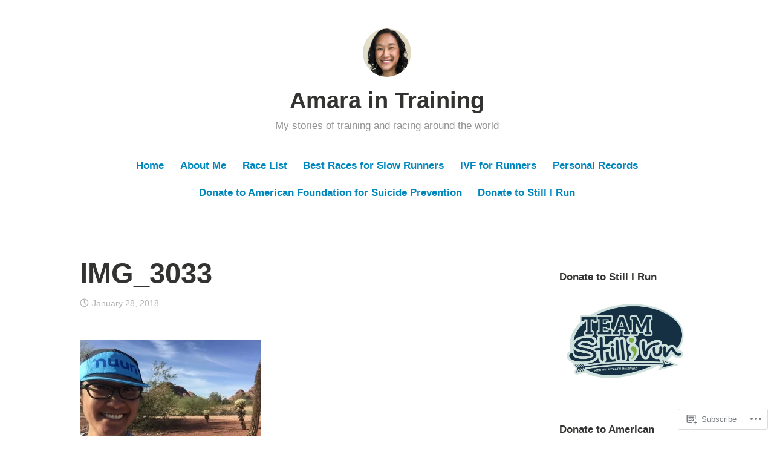

--- FILE ---
content_type: text/html; charset=UTF-8
request_url: https://amaraintraining.com/2018/02/10/race-recap-rock-n-roll-arizona-2018-half-marathon/img_3033/
body_size: 21015
content:
<!DOCTYPE html>
<html lang="en">
<head>
<meta charset="UTF-8">
<meta name="viewport" content="width=device-width, initial-scale=1">
<link rel="profile" href="http://gmpg.org/xfn/11">

<title>IMG_3033 &#8211; Amara in Training</title>
<meta name='robots' content='max-image-preview:large' />

<!-- Async WordPress.com Remote Login -->
<script id="wpcom_remote_login_js">
var wpcom_remote_login_extra_auth = '';
function wpcom_remote_login_remove_dom_node_id( element_id ) {
	var dom_node = document.getElementById( element_id );
	if ( dom_node ) { dom_node.parentNode.removeChild( dom_node ); }
}
function wpcom_remote_login_remove_dom_node_classes( class_name ) {
	var dom_nodes = document.querySelectorAll( '.' + class_name );
	for ( var i = 0; i < dom_nodes.length; i++ ) {
		dom_nodes[ i ].parentNode.removeChild( dom_nodes[ i ] );
	}
}
function wpcom_remote_login_final_cleanup() {
	wpcom_remote_login_remove_dom_node_classes( "wpcom_remote_login_msg" );
	wpcom_remote_login_remove_dom_node_id( "wpcom_remote_login_key" );
	wpcom_remote_login_remove_dom_node_id( "wpcom_remote_login_validate" );
	wpcom_remote_login_remove_dom_node_id( "wpcom_remote_login_js" );
	wpcom_remote_login_remove_dom_node_id( "wpcom_request_access_iframe" );
	wpcom_remote_login_remove_dom_node_id( "wpcom_request_access_styles" );
}

// Watch for messages back from the remote login
window.addEventListener( "message", function( e ) {
	if ( e.origin === "https://r-login.wordpress.com" ) {
		var data = {};
		try {
			data = JSON.parse( e.data );
		} catch( e ) {
			wpcom_remote_login_final_cleanup();
			return;
		}

		if ( data.msg === 'LOGIN' ) {
			// Clean up the login check iframe
			wpcom_remote_login_remove_dom_node_id( "wpcom_remote_login_key" );

			var id_regex = new RegExp( /^[0-9]+$/ );
			var token_regex = new RegExp( /^.*|.*|.*$/ );
			if (
				token_regex.test( data.token )
				&& id_regex.test( data.wpcomid )
			) {
				// We have everything we need to ask for a login
				var script = document.createElement( "script" );
				script.setAttribute( "id", "wpcom_remote_login_validate" );
				script.src = '/remote-login.php?wpcom_remote_login=validate'
					+ '&wpcomid=' + data.wpcomid
					+ '&token=' + encodeURIComponent( data.token )
					+ '&host=' + window.location.protocol
					+ '//' + window.location.hostname
					+ '&postid=5083'
					+ '&is_singular=';
				document.body.appendChild( script );
			}

			return;
		}

		// Safari ITP, not logged in, so redirect
		if ( data.msg === 'LOGIN-REDIRECT' ) {
			window.location = 'https://wordpress.com/log-in?redirect_to=' + window.location.href;
			return;
		}

		// Safari ITP, storage access failed, remove the request
		if ( data.msg === 'LOGIN-REMOVE' ) {
			var css_zap = 'html { -webkit-transition: margin-top 1s; transition: margin-top 1s; } /* 9001 */ html { margin-top: 0 !important; } * html body { margin-top: 0 !important; } @media screen and ( max-width: 782px ) { html { margin-top: 0 !important; } * html body { margin-top: 0 !important; } }';
			var style_zap = document.createElement( 'style' );
			style_zap.type = 'text/css';
			style_zap.appendChild( document.createTextNode( css_zap ) );
			document.body.appendChild( style_zap );

			var e = document.getElementById( 'wpcom_request_access_iframe' );
			e.parentNode.removeChild( e );

			document.cookie = 'wordpress_com_login_access=denied; path=/; max-age=31536000';

			return;
		}

		// Safari ITP
		if ( data.msg === 'REQUEST_ACCESS' ) {
			console.log( 'request access: safari' );

			// Check ITP iframe enable/disable knob
			if ( wpcom_remote_login_extra_auth !== 'safari_itp_iframe' ) {
				return;
			}

			// If we are in a "private window" there is no ITP.
			var private_window = false;
			try {
				var opendb = window.openDatabase( null, null, null, null );
			} catch( e ) {
				private_window = true;
			}

			if ( private_window ) {
				console.log( 'private window' );
				return;
			}

			var iframe = document.createElement( 'iframe' );
			iframe.id = 'wpcom_request_access_iframe';
			iframe.setAttribute( 'scrolling', 'no' );
			iframe.setAttribute( 'sandbox', 'allow-storage-access-by-user-activation allow-scripts allow-same-origin allow-top-navigation-by-user-activation' );
			iframe.src = 'https://r-login.wordpress.com/remote-login.php?wpcom_remote_login=request_access&origin=' + encodeURIComponent( data.origin ) + '&wpcomid=' + encodeURIComponent( data.wpcomid );

			var css = 'html { -webkit-transition: margin-top 1s; transition: margin-top 1s; } /* 9001 */ html { margin-top: 46px !important; } * html body { margin-top: 46px !important; } @media screen and ( max-width: 660px ) { html { margin-top: 71px !important; } * html body { margin-top: 71px !important; } #wpcom_request_access_iframe { display: block; height: 71px !important; } } #wpcom_request_access_iframe { border: 0px; height: 46px; position: fixed; top: 0; left: 0; width: 100%; min-width: 100%; z-index: 99999; background: #23282d; } ';

			var style = document.createElement( 'style' );
			style.type = 'text/css';
			style.id = 'wpcom_request_access_styles';
			style.appendChild( document.createTextNode( css ) );
			document.body.appendChild( style );

			document.body.appendChild( iframe );
		}

		if ( data.msg === 'DONE' ) {
			wpcom_remote_login_final_cleanup();
		}
	}
}, false );

// Inject the remote login iframe after the page has had a chance to load
// more critical resources
window.addEventListener( "DOMContentLoaded", function( e ) {
	var iframe = document.createElement( "iframe" );
	iframe.style.display = "none";
	iframe.setAttribute( "scrolling", "no" );
	iframe.setAttribute( "id", "wpcom_remote_login_key" );
	iframe.src = "https://r-login.wordpress.com/remote-login.php"
		+ "?wpcom_remote_login=key"
		+ "&origin=aHR0cHM6Ly9hbWFyYWludHJhaW5pbmcuY29t"
		+ "&wpcomid=147203816"
		+ "&time=" + Math.floor( Date.now() / 1000 );
	document.body.appendChild( iframe );
}, false );
</script>
<link rel='dns-prefetch' href='//s0.wp.com' />
<link rel='dns-prefetch' href='//wordpress.com' />
<link rel="alternate" type="application/rss+xml" title="Amara in Training &raquo; Feed" href="https://amaraintraining.com/feed/" />
<link rel="alternate" type="application/rss+xml" title="Amara in Training &raquo; Comments Feed" href="https://amaraintraining.com/comments/feed/" />
	<script type="text/javascript">
		/* <![CDATA[ */
		function addLoadEvent(func) {
			var oldonload = window.onload;
			if (typeof window.onload != 'function') {
				window.onload = func;
			} else {
				window.onload = function () {
					oldonload();
					func();
				}
			}
		}
		/* ]]> */
	</script>
	<style id='wp-emoji-styles-inline-css'>

	img.wp-smiley, img.emoji {
		display: inline !important;
		border: none !important;
		box-shadow: none !important;
		height: 1em !important;
		width: 1em !important;
		margin: 0 0.07em !important;
		vertical-align: -0.1em !important;
		background: none !important;
		padding: 0 !important;
	}
/*# sourceURL=wp-emoji-styles-inline-css */
</style>
<link crossorigin='anonymous' rel='stylesheet' id='all-css-2-1' href='/wp-content/plugins/gutenberg-core/v22.2.0/build/styles/block-library/style.css?m=1764855221i&cssminify=yes' type='text/css' media='all' />
<style id='wp-block-library-inline-css'>
.has-text-align-justify {
	text-align:justify;
}
.has-text-align-justify{text-align:justify;}

/*# sourceURL=wp-block-library-inline-css */
</style><style id='wp-block-paragraph-inline-css'>
.is-small-text{font-size:.875em}.is-regular-text{font-size:1em}.is-large-text{font-size:2.25em}.is-larger-text{font-size:3em}.has-drop-cap:not(:focus):first-letter{float:left;font-size:8.4em;font-style:normal;font-weight:100;line-height:.68;margin:.05em .1em 0 0;text-transform:uppercase}body.rtl .has-drop-cap:not(:focus):first-letter{float:none;margin-left:.1em}p.has-drop-cap.has-background{overflow:hidden}:root :where(p.has-background){padding:1.25em 2.375em}:where(p.has-text-color:not(.has-link-color)) a{color:inherit}p.has-text-align-left[style*="writing-mode:vertical-lr"],p.has-text-align-right[style*="writing-mode:vertical-rl"]{rotate:180deg}
/*# sourceURL=/wp-content/plugins/gutenberg-core/v22.2.0/build/styles/block-library/paragraph/style.css */
</style>
<style id='global-styles-inline-css'>
:root{--wp--preset--aspect-ratio--square: 1;--wp--preset--aspect-ratio--4-3: 4/3;--wp--preset--aspect-ratio--3-4: 3/4;--wp--preset--aspect-ratio--3-2: 3/2;--wp--preset--aspect-ratio--2-3: 2/3;--wp--preset--aspect-ratio--16-9: 16/9;--wp--preset--aspect-ratio--9-16: 9/16;--wp--preset--color--black: #000000;--wp--preset--color--cyan-bluish-gray: #abb8c3;--wp--preset--color--white: #fff;--wp--preset--color--pale-pink: #f78da7;--wp--preset--color--vivid-red: #cf2e2e;--wp--preset--color--luminous-vivid-orange: #ff6900;--wp--preset--color--luminous-vivid-amber: #fcb900;--wp--preset--color--light-green-cyan: #7bdcb5;--wp--preset--color--vivid-green-cyan: #00d084;--wp--preset--color--pale-cyan-blue: #8ed1fc;--wp--preset--color--vivid-cyan-blue: #0693e3;--wp--preset--color--vivid-purple: #9b51e0;--wp--preset--color--medium-blue: #0087be;--wp--preset--color--bright-blue: #00aadc;--wp--preset--color--dark-gray: #4d4d4b;--wp--preset--color--light-gray: #b3b3b1;--wp--preset--gradient--vivid-cyan-blue-to-vivid-purple: linear-gradient(135deg,rgb(6,147,227) 0%,rgb(155,81,224) 100%);--wp--preset--gradient--light-green-cyan-to-vivid-green-cyan: linear-gradient(135deg,rgb(122,220,180) 0%,rgb(0,208,130) 100%);--wp--preset--gradient--luminous-vivid-amber-to-luminous-vivid-orange: linear-gradient(135deg,rgb(252,185,0) 0%,rgb(255,105,0) 100%);--wp--preset--gradient--luminous-vivid-orange-to-vivid-red: linear-gradient(135deg,rgb(255,105,0) 0%,rgb(207,46,46) 100%);--wp--preset--gradient--very-light-gray-to-cyan-bluish-gray: linear-gradient(135deg,rgb(238,238,238) 0%,rgb(169,184,195) 100%);--wp--preset--gradient--cool-to-warm-spectrum: linear-gradient(135deg,rgb(74,234,220) 0%,rgb(151,120,209) 20%,rgb(207,42,186) 40%,rgb(238,44,130) 60%,rgb(251,105,98) 80%,rgb(254,248,76) 100%);--wp--preset--gradient--blush-light-purple: linear-gradient(135deg,rgb(255,206,236) 0%,rgb(152,150,240) 100%);--wp--preset--gradient--blush-bordeaux: linear-gradient(135deg,rgb(254,205,165) 0%,rgb(254,45,45) 50%,rgb(107,0,62) 100%);--wp--preset--gradient--luminous-dusk: linear-gradient(135deg,rgb(255,203,112) 0%,rgb(199,81,192) 50%,rgb(65,88,208) 100%);--wp--preset--gradient--pale-ocean: linear-gradient(135deg,rgb(255,245,203) 0%,rgb(182,227,212) 50%,rgb(51,167,181) 100%);--wp--preset--gradient--electric-grass: linear-gradient(135deg,rgb(202,248,128) 0%,rgb(113,206,126) 100%);--wp--preset--gradient--midnight: linear-gradient(135deg,rgb(2,3,129) 0%,rgb(40,116,252) 100%);--wp--preset--font-size--small: 13px;--wp--preset--font-size--medium: 20px;--wp--preset--font-size--large: 36px;--wp--preset--font-size--x-large: 42px;--wp--preset--font-family--albert-sans: 'Albert Sans', sans-serif;--wp--preset--font-family--alegreya: Alegreya, serif;--wp--preset--font-family--arvo: Arvo, serif;--wp--preset--font-family--bodoni-moda: 'Bodoni Moda', serif;--wp--preset--font-family--bricolage-grotesque: 'Bricolage Grotesque', sans-serif;--wp--preset--font-family--cabin: Cabin, sans-serif;--wp--preset--font-family--chivo: Chivo, sans-serif;--wp--preset--font-family--commissioner: Commissioner, sans-serif;--wp--preset--font-family--cormorant: Cormorant, serif;--wp--preset--font-family--courier-prime: 'Courier Prime', monospace;--wp--preset--font-family--crimson-pro: 'Crimson Pro', serif;--wp--preset--font-family--dm-mono: 'DM Mono', monospace;--wp--preset--font-family--dm-sans: 'DM Sans', sans-serif;--wp--preset--font-family--dm-serif-display: 'DM Serif Display', serif;--wp--preset--font-family--domine: Domine, serif;--wp--preset--font-family--eb-garamond: 'EB Garamond', serif;--wp--preset--font-family--epilogue: Epilogue, sans-serif;--wp--preset--font-family--fahkwang: Fahkwang, sans-serif;--wp--preset--font-family--figtree: Figtree, sans-serif;--wp--preset--font-family--fira-sans: 'Fira Sans', sans-serif;--wp--preset--font-family--fjalla-one: 'Fjalla One', sans-serif;--wp--preset--font-family--fraunces: Fraunces, serif;--wp--preset--font-family--gabarito: Gabarito, system-ui;--wp--preset--font-family--ibm-plex-mono: 'IBM Plex Mono', monospace;--wp--preset--font-family--ibm-plex-sans: 'IBM Plex Sans', sans-serif;--wp--preset--font-family--ibarra-real-nova: 'Ibarra Real Nova', serif;--wp--preset--font-family--instrument-serif: 'Instrument Serif', serif;--wp--preset--font-family--inter: Inter, sans-serif;--wp--preset--font-family--josefin-sans: 'Josefin Sans', sans-serif;--wp--preset--font-family--jost: Jost, sans-serif;--wp--preset--font-family--libre-baskerville: 'Libre Baskerville', serif;--wp--preset--font-family--libre-franklin: 'Libre Franklin', sans-serif;--wp--preset--font-family--literata: Literata, serif;--wp--preset--font-family--lora: Lora, serif;--wp--preset--font-family--merriweather: Merriweather, serif;--wp--preset--font-family--montserrat: Montserrat, sans-serif;--wp--preset--font-family--newsreader: Newsreader, serif;--wp--preset--font-family--noto-sans-mono: 'Noto Sans Mono', sans-serif;--wp--preset--font-family--nunito: Nunito, sans-serif;--wp--preset--font-family--open-sans: 'Open Sans', sans-serif;--wp--preset--font-family--overpass: Overpass, sans-serif;--wp--preset--font-family--pt-serif: 'PT Serif', serif;--wp--preset--font-family--petrona: Petrona, serif;--wp--preset--font-family--piazzolla: Piazzolla, serif;--wp--preset--font-family--playfair-display: 'Playfair Display', serif;--wp--preset--font-family--plus-jakarta-sans: 'Plus Jakarta Sans', sans-serif;--wp--preset--font-family--poppins: Poppins, sans-serif;--wp--preset--font-family--raleway: Raleway, sans-serif;--wp--preset--font-family--roboto: Roboto, sans-serif;--wp--preset--font-family--roboto-slab: 'Roboto Slab', serif;--wp--preset--font-family--rubik: Rubik, sans-serif;--wp--preset--font-family--rufina: Rufina, serif;--wp--preset--font-family--sora: Sora, sans-serif;--wp--preset--font-family--source-sans-3: 'Source Sans 3', sans-serif;--wp--preset--font-family--source-serif-4: 'Source Serif 4', serif;--wp--preset--font-family--space-mono: 'Space Mono', monospace;--wp--preset--font-family--syne: Syne, sans-serif;--wp--preset--font-family--texturina: Texturina, serif;--wp--preset--font-family--urbanist: Urbanist, sans-serif;--wp--preset--font-family--work-sans: 'Work Sans', sans-serif;--wp--preset--spacing--20: 0.44rem;--wp--preset--spacing--30: 0.67rem;--wp--preset--spacing--40: 1rem;--wp--preset--spacing--50: 1.5rem;--wp--preset--spacing--60: 2.25rem;--wp--preset--spacing--70: 3.38rem;--wp--preset--spacing--80: 5.06rem;--wp--preset--shadow--natural: 6px 6px 9px rgba(0, 0, 0, 0.2);--wp--preset--shadow--deep: 12px 12px 50px rgba(0, 0, 0, 0.4);--wp--preset--shadow--sharp: 6px 6px 0px rgba(0, 0, 0, 0.2);--wp--preset--shadow--outlined: 6px 6px 0px -3px rgb(255, 255, 255), 6px 6px rgb(0, 0, 0);--wp--preset--shadow--crisp: 6px 6px 0px rgb(0, 0, 0);}:where(.is-layout-flex){gap: 0.5em;}:where(.is-layout-grid){gap: 0.5em;}body .is-layout-flex{display: flex;}.is-layout-flex{flex-wrap: wrap;align-items: center;}.is-layout-flex > :is(*, div){margin: 0;}body .is-layout-grid{display: grid;}.is-layout-grid > :is(*, div){margin: 0;}:where(.wp-block-columns.is-layout-flex){gap: 2em;}:where(.wp-block-columns.is-layout-grid){gap: 2em;}:where(.wp-block-post-template.is-layout-flex){gap: 1.25em;}:where(.wp-block-post-template.is-layout-grid){gap: 1.25em;}.has-black-color{color: var(--wp--preset--color--black) !important;}.has-cyan-bluish-gray-color{color: var(--wp--preset--color--cyan-bluish-gray) !important;}.has-white-color{color: var(--wp--preset--color--white) !important;}.has-pale-pink-color{color: var(--wp--preset--color--pale-pink) !important;}.has-vivid-red-color{color: var(--wp--preset--color--vivid-red) !important;}.has-luminous-vivid-orange-color{color: var(--wp--preset--color--luminous-vivid-orange) !important;}.has-luminous-vivid-amber-color{color: var(--wp--preset--color--luminous-vivid-amber) !important;}.has-light-green-cyan-color{color: var(--wp--preset--color--light-green-cyan) !important;}.has-vivid-green-cyan-color{color: var(--wp--preset--color--vivid-green-cyan) !important;}.has-pale-cyan-blue-color{color: var(--wp--preset--color--pale-cyan-blue) !important;}.has-vivid-cyan-blue-color{color: var(--wp--preset--color--vivid-cyan-blue) !important;}.has-vivid-purple-color{color: var(--wp--preset--color--vivid-purple) !important;}.has-black-background-color{background-color: var(--wp--preset--color--black) !important;}.has-cyan-bluish-gray-background-color{background-color: var(--wp--preset--color--cyan-bluish-gray) !important;}.has-white-background-color{background-color: var(--wp--preset--color--white) !important;}.has-pale-pink-background-color{background-color: var(--wp--preset--color--pale-pink) !important;}.has-vivid-red-background-color{background-color: var(--wp--preset--color--vivid-red) !important;}.has-luminous-vivid-orange-background-color{background-color: var(--wp--preset--color--luminous-vivid-orange) !important;}.has-luminous-vivid-amber-background-color{background-color: var(--wp--preset--color--luminous-vivid-amber) !important;}.has-light-green-cyan-background-color{background-color: var(--wp--preset--color--light-green-cyan) !important;}.has-vivid-green-cyan-background-color{background-color: var(--wp--preset--color--vivid-green-cyan) !important;}.has-pale-cyan-blue-background-color{background-color: var(--wp--preset--color--pale-cyan-blue) !important;}.has-vivid-cyan-blue-background-color{background-color: var(--wp--preset--color--vivid-cyan-blue) !important;}.has-vivid-purple-background-color{background-color: var(--wp--preset--color--vivid-purple) !important;}.has-black-border-color{border-color: var(--wp--preset--color--black) !important;}.has-cyan-bluish-gray-border-color{border-color: var(--wp--preset--color--cyan-bluish-gray) !important;}.has-white-border-color{border-color: var(--wp--preset--color--white) !important;}.has-pale-pink-border-color{border-color: var(--wp--preset--color--pale-pink) !important;}.has-vivid-red-border-color{border-color: var(--wp--preset--color--vivid-red) !important;}.has-luminous-vivid-orange-border-color{border-color: var(--wp--preset--color--luminous-vivid-orange) !important;}.has-luminous-vivid-amber-border-color{border-color: var(--wp--preset--color--luminous-vivid-amber) !important;}.has-light-green-cyan-border-color{border-color: var(--wp--preset--color--light-green-cyan) !important;}.has-vivid-green-cyan-border-color{border-color: var(--wp--preset--color--vivid-green-cyan) !important;}.has-pale-cyan-blue-border-color{border-color: var(--wp--preset--color--pale-cyan-blue) !important;}.has-vivid-cyan-blue-border-color{border-color: var(--wp--preset--color--vivid-cyan-blue) !important;}.has-vivid-purple-border-color{border-color: var(--wp--preset--color--vivid-purple) !important;}.has-vivid-cyan-blue-to-vivid-purple-gradient-background{background: var(--wp--preset--gradient--vivid-cyan-blue-to-vivid-purple) !important;}.has-light-green-cyan-to-vivid-green-cyan-gradient-background{background: var(--wp--preset--gradient--light-green-cyan-to-vivid-green-cyan) !important;}.has-luminous-vivid-amber-to-luminous-vivid-orange-gradient-background{background: var(--wp--preset--gradient--luminous-vivid-amber-to-luminous-vivid-orange) !important;}.has-luminous-vivid-orange-to-vivid-red-gradient-background{background: var(--wp--preset--gradient--luminous-vivid-orange-to-vivid-red) !important;}.has-very-light-gray-to-cyan-bluish-gray-gradient-background{background: var(--wp--preset--gradient--very-light-gray-to-cyan-bluish-gray) !important;}.has-cool-to-warm-spectrum-gradient-background{background: var(--wp--preset--gradient--cool-to-warm-spectrum) !important;}.has-blush-light-purple-gradient-background{background: var(--wp--preset--gradient--blush-light-purple) !important;}.has-blush-bordeaux-gradient-background{background: var(--wp--preset--gradient--blush-bordeaux) !important;}.has-luminous-dusk-gradient-background{background: var(--wp--preset--gradient--luminous-dusk) !important;}.has-pale-ocean-gradient-background{background: var(--wp--preset--gradient--pale-ocean) !important;}.has-electric-grass-gradient-background{background: var(--wp--preset--gradient--electric-grass) !important;}.has-midnight-gradient-background{background: var(--wp--preset--gradient--midnight) !important;}.has-small-font-size{font-size: var(--wp--preset--font-size--small) !important;}.has-medium-font-size{font-size: var(--wp--preset--font-size--medium) !important;}.has-large-font-size{font-size: var(--wp--preset--font-size--large) !important;}.has-x-large-font-size{font-size: var(--wp--preset--font-size--x-large) !important;}.has-albert-sans-font-family{font-family: var(--wp--preset--font-family--albert-sans) !important;}.has-alegreya-font-family{font-family: var(--wp--preset--font-family--alegreya) !important;}.has-arvo-font-family{font-family: var(--wp--preset--font-family--arvo) !important;}.has-bodoni-moda-font-family{font-family: var(--wp--preset--font-family--bodoni-moda) !important;}.has-bricolage-grotesque-font-family{font-family: var(--wp--preset--font-family--bricolage-grotesque) !important;}.has-cabin-font-family{font-family: var(--wp--preset--font-family--cabin) !important;}.has-chivo-font-family{font-family: var(--wp--preset--font-family--chivo) !important;}.has-commissioner-font-family{font-family: var(--wp--preset--font-family--commissioner) !important;}.has-cormorant-font-family{font-family: var(--wp--preset--font-family--cormorant) !important;}.has-courier-prime-font-family{font-family: var(--wp--preset--font-family--courier-prime) !important;}.has-crimson-pro-font-family{font-family: var(--wp--preset--font-family--crimson-pro) !important;}.has-dm-mono-font-family{font-family: var(--wp--preset--font-family--dm-mono) !important;}.has-dm-sans-font-family{font-family: var(--wp--preset--font-family--dm-sans) !important;}.has-dm-serif-display-font-family{font-family: var(--wp--preset--font-family--dm-serif-display) !important;}.has-domine-font-family{font-family: var(--wp--preset--font-family--domine) !important;}.has-eb-garamond-font-family{font-family: var(--wp--preset--font-family--eb-garamond) !important;}.has-epilogue-font-family{font-family: var(--wp--preset--font-family--epilogue) !important;}.has-fahkwang-font-family{font-family: var(--wp--preset--font-family--fahkwang) !important;}.has-figtree-font-family{font-family: var(--wp--preset--font-family--figtree) !important;}.has-fira-sans-font-family{font-family: var(--wp--preset--font-family--fira-sans) !important;}.has-fjalla-one-font-family{font-family: var(--wp--preset--font-family--fjalla-one) !important;}.has-fraunces-font-family{font-family: var(--wp--preset--font-family--fraunces) !important;}.has-gabarito-font-family{font-family: var(--wp--preset--font-family--gabarito) !important;}.has-ibm-plex-mono-font-family{font-family: var(--wp--preset--font-family--ibm-plex-mono) !important;}.has-ibm-plex-sans-font-family{font-family: var(--wp--preset--font-family--ibm-plex-sans) !important;}.has-ibarra-real-nova-font-family{font-family: var(--wp--preset--font-family--ibarra-real-nova) !important;}.has-instrument-serif-font-family{font-family: var(--wp--preset--font-family--instrument-serif) !important;}.has-inter-font-family{font-family: var(--wp--preset--font-family--inter) !important;}.has-josefin-sans-font-family{font-family: var(--wp--preset--font-family--josefin-sans) !important;}.has-jost-font-family{font-family: var(--wp--preset--font-family--jost) !important;}.has-libre-baskerville-font-family{font-family: var(--wp--preset--font-family--libre-baskerville) !important;}.has-libre-franklin-font-family{font-family: var(--wp--preset--font-family--libre-franklin) !important;}.has-literata-font-family{font-family: var(--wp--preset--font-family--literata) !important;}.has-lora-font-family{font-family: var(--wp--preset--font-family--lora) !important;}.has-merriweather-font-family{font-family: var(--wp--preset--font-family--merriweather) !important;}.has-montserrat-font-family{font-family: var(--wp--preset--font-family--montserrat) !important;}.has-newsreader-font-family{font-family: var(--wp--preset--font-family--newsreader) !important;}.has-noto-sans-mono-font-family{font-family: var(--wp--preset--font-family--noto-sans-mono) !important;}.has-nunito-font-family{font-family: var(--wp--preset--font-family--nunito) !important;}.has-open-sans-font-family{font-family: var(--wp--preset--font-family--open-sans) !important;}.has-overpass-font-family{font-family: var(--wp--preset--font-family--overpass) !important;}.has-pt-serif-font-family{font-family: var(--wp--preset--font-family--pt-serif) !important;}.has-petrona-font-family{font-family: var(--wp--preset--font-family--petrona) !important;}.has-piazzolla-font-family{font-family: var(--wp--preset--font-family--piazzolla) !important;}.has-playfair-display-font-family{font-family: var(--wp--preset--font-family--playfair-display) !important;}.has-plus-jakarta-sans-font-family{font-family: var(--wp--preset--font-family--plus-jakarta-sans) !important;}.has-poppins-font-family{font-family: var(--wp--preset--font-family--poppins) !important;}.has-raleway-font-family{font-family: var(--wp--preset--font-family--raleway) !important;}.has-roboto-font-family{font-family: var(--wp--preset--font-family--roboto) !important;}.has-roboto-slab-font-family{font-family: var(--wp--preset--font-family--roboto-slab) !important;}.has-rubik-font-family{font-family: var(--wp--preset--font-family--rubik) !important;}.has-rufina-font-family{font-family: var(--wp--preset--font-family--rufina) !important;}.has-sora-font-family{font-family: var(--wp--preset--font-family--sora) !important;}.has-source-sans-3-font-family{font-family: var(--wp--preset--font-family--source-sans-3) !important;}.has-source-serif-4-font-family{font-family: var(--wp--preset--font-family--source-serif-4) !important;}.has-space-mono-font-family{font-family: var(--wp--preset--font-family--space-mono) !important;}.has-syne-font-family{font-family: var(--wp--preset--font-family--syne) !important;}.has-texturina-font-family{font-family: var(--wp--preset--font-family--texturina) !important;}.has-urbanist-font-family{font-family: var(--wp--preset--font-family--urbanist) !important;}.has-work-sans-font-family{font-family: var(--wp--preset--font-family--work-sans) !important;}
/*# sourceURL=global-styles-inline-css */
</style>

<style id='classic-theme-styles-inline-css'>
/*! This file is auto-generated */
.wp-block-button__link{color:#fff;background-color:#32373c;border-radius:9999px;box-shadow:none;text-decoration:none;padding:calc(.667em + 2px) calc(1.333em + 2px);font-size:1.125em}.wp-block-file__button{background:#32373c;color:#fff;text-decoration:none}
/*# sourceURL=/wp-includes/css/classic-themes.min.css */
</style>
<link crossorigin='anonymous' rel='stylesheet' id='all-css-4-1' href='/_static/??[base64]&cssminify=yes' type='text/css' media='all' />
<style id='independent-publisher-2-style-inline-css'>
.cat-links, .post-tags, .tags-links, .byline, .comments-link { clip: rect(1px, 1px, 1px, 1px); height: 1px; position: absolute; overflow: hidden; width: 1px; }
/*# sourceURL=independent-publisher-2-style-inline-css */
</style>
<link crossorigin='anonymous' rel='stylesheet' id='print-css-5-1' href='/wp-content/mu-plugins/global-print/global-print.css?m=1465851035i&cssminify=yes' type='text/css' media='print' />
<style id='jetpack-global-styles-frontend-style-inline-css'>
:root { --font-headings: unset; --font-base: unset; --font-headings-default: -apple-system,BlinkMacSystemFont,"Segoe UI",Roboto,Oxygen-Sans,Ubuntu,Cantarell,"Helvetica Neue",sans-serif; --font-base-default: -apple-system,BlinkMacSystemFont,"Segoe UI",Roboto,Oxygen-Sans,Ubuntu,Cantarell,"Helvetica Neue",sans-serif;}
/*# sourceURL=jetpack-global-styles-frontend-style-inline-css */
</style>
<link crossorigin='anonymous' rel='stylesheet' id='all-css-8-1' href='/wp-content/themes/h4/global.css?m=1420737423i&cssminify=yes' type='text/css' media='all' />
<script type="text/javascript" id="wpcom-actionbar-placeholder-js-extra">
/* <![CDATA[ */
var actionbardata = {"siteID":"147203816","postID":"5083","siteURL":"https://amaraintraining.com","xhrURL":"https://amaraintraining.com/wp-admin/admin-ajax.php","nonce":"2a7f83fc7a","isLoggedIn":"","statusMessage":"","subsEmailDefault":"instantly","proxyScriptUrl":"https://s0.wp.com/wp-content/js/wpcom-proxy-request.js?m=1513050504i&amp;ver=20211021","shortlink":"https://wp.me/a9XEr6-1jZ","i18n":{"followedText":"New posts from this site will now appear in your \u003Ca href=\"https://wordpress.com/reader\"\u003EReader\u003C/a\u003E","foldBar":"Collapse this bar","unfoldBar":"Expand this bar","shortLinkCopied":"Shortlink copied to clipboard."}};
//# sourceURL=wpcom-actionbar-placeholder-js-extra
/* ]]> */
</script>
<script type="text/javascript" id="jetpack-mu-wpcom-settings-js-before">
/* <![CDATA[ */
var JETPACK_MU_WPCOM_SETTINGS = {"assetsUrl":"https://s0.wp.com/wp-content/mu-plugins/jetpack-mu-wpcom-plugin/moon/jetpack_vendor/automattic/jetpack-mu-wpcom/src/build/"};
//# sourceURL=jetpack-mu-wpcom-settings-js-before
/* ]]> */
</script>
<script crossorigin='anonymous' type='text/javascript'  src='/wp-content/js/rlt-proxy.js?m=1720530689i'></script>
<script type="text/javascript" id="rlt-proxy-js-after">
/* <![CDATA[ */
	rltInitialize( {"token":null,"iframeOrigins":["https:\/\/widgets.wp.com"]} );
//# sourceURL=rlt-proxy-js-after
/* ]]> */
</script>
<link rel="EditURI" type="application/rsd+xml" title="RSD" href="https://amaraintraining.wordpress.com/xmlrpc.php?rsd" />
<meta name="generator" content="WordPress.com" />
<link rel="canonical" href="https://amaraintraining.com/2018/02/10/race-recap-rock-n-roll-arizona-2018-half-marathon/img_3033/" />
<link rel='shortlink' href='https://wp.me/a9XEr6-1jZ' />
<link rel="alternate" type="application/json+oembed" href="https://public-api.wordpress.com/oembed/?format=json&amp;url=https%3A%2F%2Famaraintraining.com%2F2018%2F02%2F10%2Frace-recap-rock-n-roll-arizona-2018-half-marathon%2Fimg_3033%2F&amp;for=wpcom-auto-discovery" /><link rel="alternate" type="application/xml+oembed" href="https://public-api.wordpress.com/oembed/?format=xml&amp;url=https%3A%2F%2Famaraintraining.com%2F2018%2F02%2F10%2Frace-recap-rock-n-roll-arizona-2018-half-marathon%2Fimg_3033%2F&amp;for=wpcom-auto-discovery" />
<!-- Jetpack Open Graph Tags -->
<meta property="og:type" content="article" />
<meta property="og:title" content="IMG_3033" />
<meta property="og:url" content="https://amaraintraining.com/2018/02/10/race-recap-rock-n-roll-arizona-2018-half-marathon/img_3033/" />
<meta property="og:description" content="So much color!" />
<meta property="article:published_time" content="2018-01-29T04:01:02+00:00" />
<meta property="article:modified_time" content="2018-01-29T04:01:02+00:00" />
<meta property="og:site_name" content="Amara in Training" />
<meta property="og:image" content="https://amaraintraining.com/wp-content/uploads/2018/01/img_3033-e1517200210280.jpg" />
<meta property="og:image:alt" content="" />
<meta property="og:locale" content="en_US" />
<meta property="article:publisher" content="https://www.facebook.com/WordPresscom" />
<meta name="twitter:text:title" content="IMG_3033" />
<meta name="twitter:image" content="https://i0.wp.com/amaraintraining.com/wp-content/uploads/2018/01/img_3033-e1517200210280.jpg?fit=1200%2C900&#038;ssl=1&#038;w=640" />
<meta name="twitter:card" content="summary_large_image" />

<!-- End Jetpack Open Graph Tags -->
<link rel="search" type="application/opensearchdescription+xml" href="https://amaraintraining.com/osd.xml" title="Amara in Training" />
<link rel="search" type="application/opensearchdescription+xml" href="https://s1.wp.com/opensearch.xml" title="WordPress.com" />
<meta name="theme-color" content="#ffffff" />
<meta name="description" content="So much color!" />
<link rel="icon" href="https://amaraintraining.com/wp-content/uploads/2024/01/image.jpg?w=32" sizes="32x32" />
<link rel="icon" href="https://amaraintraining.com/wp-content/uploads/2024/01/image.jpg?w=192" sizes="192x192" />
<link rel="apple-touch-icon" href="https://amaraintraining.com/wp-content/uploads/2024/01/image.jpg?w=180" />
<meta name="msapplication-TileImage" content="https://amaraintraining.com/wp-content/uploads/2024/01/image.jpg?w=270" />
<style id='jetpack-block-instagram-gallery-inline-css'>
.wp-block-jetpack-instagram-gallery__grid{align-content:stretch;display:flex;flex-direction:row;flex-wrap:wrap;justify-content:flex-start}.wp-block-jetpack-instagram-gallery__grid .wp-block-jetpack-instagram-gallery__grid-post{box-sizing:border-box;display:block;line-height:0;position:relative}.wp-block-jetpack-instagram-gallery__grid img{height:auto;width:100%}.wp-block-jetpack-instagram-gallery__grid-columns-1 .wp-block-jetpack-instagram-gallery__grid-post{width:100%}.wp-block-jetpack-instagram-gallery__grid-columns-2 .wp-block-jetpack-instagram-gallery__grid-post{width:50%}.wp-block-jetpack-instagram-gallery__grid-columns-3 .wp-block-jetpack-instagram-gallery__grid-post{width:33.33333%}.wp-block-jetpack-instagram-gallery__grid-columns-4 .wp-block-jetpack-instagram-gallery__grid-post{width:25%}.wp-block-jetpack-instagram-gallery__grid-columns-5 .wp-block-jetpack-instagram-gallery__grid-post{width:20%}.wp-block-jetpack-instagram-gallery__grid-columns-6 .wp-block-jetpack-instagram-gallery__grid-post{width:16.66667%}@media(max-width:600px){.wp-block-jetpack-instagram-gallery__grid.is-stacked-on-mobile .wp-block-jetpack-instagram-gallery__grid-post{width:100%}}@supports(display:grid){.wp-block-jetpack-instagram-gallery__grid{display:grid;grid-gap:10px;grid-auto-columns:1fr}@media(max-width:600px){.wp-block-jetpack-instagram-gallery__grid.is-stacked-on-mobile{display:block}.wp-block-jetpack-instagram-gallery__grid.is-stacked-on-mobile .wp-block-jetpack-instagram-gallery__grid-post{padding:var(--latest-instagram-posts-spacing)}}.wp-block-jetpack-instagram-gallery__grid .wp-block-jetpack-instagram-gallery__grid-post{width:auto}.wp-block-jetpack-instagram-gallery__grid .wp-block-jetpack-instagram-gallery__grid-post img{height:100%;object-fit:cover}.wp-block-jetpack-instagram-gallery__grid-columns-1{grid-template-columns:repeat(1,1fr)}.wp-block-jetpack-instagram-gallery__grid-columns-2{grid-template-columns:repeat(2,1fr)}.wp-block-jetpack-instagram-gallery__grid-columns-3{grid-template-columns:repeat(3,1fr)}.wp-block-jetpack-instagram-gallery__grid-columns-4{grid-template-columns:repeat(4,1fr)}.wp-block-jetpack-instagram-gallery__grid-columns-5{grid-template-columns:repeat(5,1fr)}.wp-block-jetpack-instagram-gallery__grid-columns-6{grid-template-columns:repeat(6,1fr)}}@supports(object-fit:cover){.wp-block-jetpack-instagram-gallery__grid-post img{height:100%;object-fit:cover}}
/*# sourceURL=/wp-content/mu-plugins/jetpack-plugin/moon/_inc/blocks/instagram-gallery/view.css?minify=false */
</style>
</head>

<body class="attachment wp-singular attachment-template-default single single-attachment postid-5083 attachmentid-5083 attachment-jpeg wp-embed-responsive wp-theme-pubindependent-publisher-2 customizer-styles-applied has-sidebar jetpack-reblog-enabled categories-hidden tags-hidden author-hidden comment-hidden custom-colors">

<div id="page" class="hfeed site">
	<a class="skip-link screen-reader-text" href="#content">Skip to content</a>

	<div id="hero-header" class="site-hero-section">
		<header id="masthead" class="site-header" role="banner">
			<div class="inner">
				<div class="site-branding">
					
											<a class="site-logo-link" href="https://amaraintraining.com/">
							<img referrerpolicy="no-referrer" alt='Unknown&#039;s avatar' src='https://0.gravatar.com/avatar/0f7de44910ed2548eea760a1dc493dfb09905ca2d6d87671edf235d38ff53eed?s=80&#038;d=identicon&#038;r=G' srcset='https://0.gravatar.com/avatar/0f7de44910ed2548eea760a1dc493dfb09905ca2d6d87671edf235d38ff53eed?s=80&#038;d=identicon&#038;r=G 1x, https://0.gravatar.com/avatar/0f7de44910ed2548eea760a1dc493dfb09905ca2d6d87671edf235d38ff53eed?s=120&#038;d=identicon&#038;r=G 1.5x, https://0.gravatar.com/avatar/0f7de44910ed2548eea760a1dc493dfb09905ca2d6d87671edf235d38ff53eed?s=160&#038;d=identicon&#038;r=G 2x, https://0.gravatar.com/avatar/0f7de44910ed2548eea760a1dc493dfb09905ca2d6d87671edf235d38ff53eed?s=240&#038;d=identicon&#038;r=G 3x, https://0.gravatar.com/avatar/0f7de44910ed2548eea760a1dc493dfb09905ca2d6d87671edf235d38ff53eed?s=320&#038;d=identicon&#038;r=G 4x' class='avatar avatar-80 site-logo-image' height='80' width='80' loading='eager' decoding='async' />						</a><!-- .site-logo-link -->
													<p class="site-title"><a href="https://amaraintraining.com/" rel="home">Amara in Training</a></p>
													<p class="site-description">My stories of training and racing around the world</p>
									</div><!-- .site-branding -->

				
									<button class="menu-toggle" aria-controls="primary-menu" aria-expanded="false" id="primary-menu-button">
						Menu					</button><!-- .menu-toggle -->
				
			</div><!-- .inner -->
		</header><!-- #masthead -->
	</div>

				<nav id="site-navigation" class="main-navigation" role="navigation">
			<div class="menu-header_nav-container"><ul id="primary-menu" class="menu"><li id="menu-item-7087" class="menu-item menu-item-type-custom menu-item-object-custom menu-item-home menu-item-7087"><a href="http://amaraintraining.com">Home</a></li>
<li id="menu-item-5163" class="menu-item menu-item-type-post_type menu-item-object-page menu-item-5163"><a href="https://amaraintraining.com/about-me/">About Me</a></li>
<li id="menu-item-3955" class="menu-item menu-item-type-post_type menu-item-object-page menu-item-3955"><a href="https://amaraintraining.com/race-list/">Race List</a></li>
<li id="menu-item-5299" class="menu-item menu-item-type-post_type menu-item-object-page menu-item-5299"><a href="https://amaraintraining.com/best-races-for-slow-runners/">Best Races for Slow Runners</a></li>
<li id="menu-item-7270" class="menu-item menu-item-type-post_type menu-item-object-post menu-item-7270"><a href="https://amaraintraining.com/2022/11/18/ivf-for-runners/">IVF for Runners</a></li>
<li id="menu-item-3992" class="menu-item menu-item-type-post_type menu-item-object-page menu-item-3992"><a href="https://amaraintraining.com/personal-records/">Personal Records</a></li>
<li id="menu-item-8084" class="menu-item menu-item-type-custom menu-item-object-custom menu-item-8084"><a href="https://supporting.afsp.org/campaigns/amaravp">Donate to American Foundation for Suicide Prevention</a></li>
<li id="menu-item-8085" class="menu-item menu-item-type-custom menu-item-object-custom menu-item-8085"><a href="https://givebutter.com/tsir/amaravp">Donate to Still I Run</a></li>
</ul></div>		</nav><!-- .main-navigation -->
	
	
	
	<div id="content-wrapper" class="content-wrapper">
		<div id="content" class="site-content">

	<div id="primary" class="content-area">
		<main id="main" class="site-main" role="main">

		
			
<article id="post-5083" class="post-5083 attachment type-attachment status-inherit hentry empty-content">
			<header class="entry-header">
			<h1 class="entry-title">IMG_3033</h1>		</header><!-- .entry-header -->		<div class="entry-meta">
			<span class="byline">
				<a href="https://amaraintraining.com/author/amaravpoolswasdi/" title="Posts by Amara Hulslander" rel="author">Amara Hulslander</a>			</span>
			
			
			<span class="published-on">
				<time class="entry-date published updated" datetime="2018-01-28T21:01:02-07:00">January 28, 2018</time>			</span>

					</div><!-- .entry-meta -->
	
	<div class="entry-content">
		<p class="attachment"><a href='https://amaraintraining.com/wp-content/uploads/2018/01/img_3033-e1517200210280.jpg'><img width="300" height="225" src="https://amaraintraining.com/wp-content/uploads/2018/01/img_3033-e1517200210280.jpg?w=300" class="attachment-medium size-medium" alt="" srcset="https://amaraintraining.com/wp-content/uploads/2018/01/img_3033-e1517200210280.jpg?w=300 300w, https://amaraintraining.com/wp-content/uploads/2018/01/img_3033-e1517200210280.jpg?w=600 600w, https://amaraintraining.com/wp-content/uploads/2018/01/img_3033-e1517200210280.jpg?w=150 150w" sizes="(max-width: 300px) 100vw, 300px" data-attachment-id="5083" data-permalink="https://amaraintraining.com/2018/02/10/race-recap-rock-n-roll-arizona-2018-half-marathon/img_3033/" data-orig-file="https://amaraintraining.com/wp-content/uploads/2018/01/img_3033-e1517200210280.jpg" data-orig-size="1280,960" data-comments-opened="0" data-image-meta="{&quot;aperture&quot;:&quot;0&quot;,&quot;credit&quot;:&quot;&quot;,&quot;camera&quot;:&quot;&quot;,&quot;caption&quot;:&quot;&quot;,&quot;created_timestamp&quot;:&quot;0&quot;,&quot;copyright&quot;:&quot;&quot;,&quot;focal_length&quot;:&quot;0&quot;,&quot;iso&quot;:&quot;0&quot;,&quot;shutter_speed&quot;:&quot;0&quot;,&quot;title&quot;:&quot;&quot;,&quot;orientation&quot;:&quot;0&quot;}" data-image-title="IMG_3033" data-image-description="" data-image-caption="&lt;p&gt;So much color!&lt;/p&gt;
" data-medium-file="https://amaraintraining.com/wp-content/uploads/2018/01/img_3033-e1517200210280.jpg?w=300" data-large-file="https://amaraintraining.com/wp-content/uploads/2018/01/img_3033-e1517200210280.jpg?w=1024" /></a></p>
	</div><!-- .entry-content -->

	<div class="entry-footer">
			</div><!-- .entry-footer -->

	<div class="entry-author-wrapper">
				<div class="entry-author author-avatar-show">
						<div class="author-avatar">
				<img referrerpolicy="no-referrer" alt='Unknown&#039;s avatar' src='https://0.gravatar.com/avatar/0f7de44910ed2548eea760a1dc493dfb09905ca2d6d87671edf235d38ff53eed?s=80&#038;d=identicon&#038;r=G' srcset='https://0.gravatar.com/avatar/0f7de44910ed2548eea760a1dc493dfb09905ca2d6d87671edf235d38ff53eed?s=80&#038;d=identicon&#038;r=G 1x, https://0.gravatar.com/avatar/0f7de44910ed2548eea760a1dc493dfb09905ca2d6d87671edf235d38ff53eed?s=120&#038;d=identicon&#038;r=G 1.5x, https://0.gravatar.com/avatar/0f7de44910ed2548eea760a1dc493dfb09905ca2d6d87671edf235d38ff53eed?s=160&#038;d=identicon&#038;r=G 2x, https://0.gravatar.com/avatar/0f7de44910ed2548eea760a1dc493dfb09905ca2d6d87671edf235d38ff53eed?s=240&#038;d=identicon&#038;r=G 3x, https://0.gravatar.com/avatar/0f7de44910ed2548eea760a1dc493dfb09905ca2d6d87671edf235d38ff53eed?s=320&#038;d=identicon&#038;r=G 4x' class='avatar avatar-80' height='80' width='80' decoding='async' />			</div><!-- .author-avatar -->
			
			<div class="author-heading">
				<h2 class="author-title">
					Published by <span class="author-name">Amara Hulslander</span>				</h2>
			</div><!-- .author-heading -->

			<p class="author-bio">
								<a class="author-link" href="https://amaraintraining.com/author/amaravpoolswasdi/" rel="author">
					View all posts by Amara Hulslander				</a>
			</p><!-- .author-bio -->
		</div><!-- .entry-auhtor -->
				<div class="site-posted-on">
			<strong>Published</strong>
			<time class="entry-date published updated" datetime="2018-01-28T21:01:02-07:00">January 28, 2018</time>		</div><!-- .site-posted-on -->
	</div>
</article><!-- #post-## -->

			
	<nav class="navigation post-navigation" aria-label="Posts">
		<h2 class="screen-reader-text">Post navigation</h2>
		<div class="nav-links"><div class="nav-previous"><a href="https://amaraintraining.com/2018/02/10/race-recap-rock-n-roll-arizona-2018-half-marathon/" rel="prev"><span class="meta-nav screen-reader-text">Previous Post</span> Race Recap: Rock n Roll Arizona 2018 Half&nbsp;Marathon</a></div></div>
	</nav>
			
		
		</main><!-- #main -->
	</div><!-- #primary -->

<div id="secondary" class="widget-area" role="complementary">
	<aside id="media_image-3" class="widget widget_media_image"><h1 class="widget-title">Donate to Still I Run</h1><style>.widget.widget_media_image { overflow: hidden; }.widget.widget_media_image img { height: auto; max-width: 100%; }</style><a href="https://givebutter.com/tsir/amaravp"><img width="6601" height="4801" src="https://amaraintraining.com/wp-content/uploads/2025/08/tsir-logo.png?w=6601" class="image wp-image-8075  attachment-6601x4801 size-6601x4801" alt="" style="max-width: 100%; height: auto;" title="My hydration sponsor" decoding="async" loading="lazy" srcset="https://amaraintraining.com/wp-content/uploads/2025/08/tsir-logo.png?w=6601 6601w, https://amaraintraining.com/wp-content/uploads/2025/08/tsir-logo.png?w=150 150w, https://amaraintraining.com/wp-content/uploads/2025/08/tsir-logo.png?w=300 300w, https://amaraintraining.com/wp-content/uploads/2025/08/tsir-logo.png?w=768 768w, https://amaraintraining.com/wp-content/uploads/2025/08/tsir-logo.png?w=1024 1024w, https://amaraintraining.com/wp-content/uploads/2025/08/tsir-logo.png?w=1440 1440w" sizes="(max-width: 6601px) 100vw, 6601px" data-attachment-id="8075" data-permalink="https://amaraintraining.com/2025/08/03/week-5-dopey-challenge-2026-training/tsir-logo/" data-orig-file="https://amaraintraining.com/wp-content/uploads/2025/08/tsir-logo.png" data-orig-size="6601,4801" data-comments-opened="1" data-image-meta="{&quot;aperture&quot;:&quot;0&quot;,&quot;credit&quot;:&quot;&quot;,&quot;camera&quot;:&quot;&quot;,&quot;caption&quot;:&quot;&quot;,&quot;created_timestamp&quot;:&quot;0&quot;,&quot;copyright&quot;:&quot;&quot;,&quot;focal_length&quot;:&quot;0&quot;,&quot;iso&quot;:&quot;0&quot;,&quot;shutter_speed&quot;:&quot;0&quot;,&quot;title&quot;:&quot;&quot;,&quot;orientation&quot;:&quot;0&quot;}" data-image-title="TSIR-logo" data-image-description="" data-image-caption="" data-medium-file="https://amaraintraining.com/wp-content/uploads/2025/08/tsir-logo.png?w=300" data-large-file="https://amaraintraining.com/wp-content/uploads/2025/08/tsir-logo.png?w=1024" /></a></aside><aside id="media_image-14" class="widget widget_media_image"><h1 class="widget-title">Donate to American Foundation for Suicide Protection</h1><style>.widget.widget_media_image { overflow: hidden; }.widget.widget_media_image img { height: auto; max-width: 100%; }</style><a href="https://supporting.afsp.org/campaigns/amaravp"><img width="1620" height="1620" src="https://amaraintraining.com/wp-content/uploads/2025/08/afsp-logo-1.png?w=1620" class="image wp-image-8074  attachment-1620x1620 size-1620x1620" alt="" style="max-width: 100%; height: auto;" title="My hydration sponsor" decoding="async" loading="lazy" srcset="https://amaraintraining.com/wp-content/uploads/2025/08/afsp-logo-1.png 1620w, https://amaraintraining.com/wp-content/uploads/2025/08/afsp-logo-1.png?w=150 150w, https://amaraintraining.com/wp-content/uploads/2025/08/afsp-logo-1.png?w=300 300w, https://amaraintraining.com/wp-content/uploads/2025/08/afsp-logo-1.png?w=768 768w, https://amaraintraining.com/wp-content/uploads/2025/08/afsp-logo-1.png?w=1024 1024w, https://amaraintraining.com/wp-content/uploads/2025/08/afsp-logo-1.png?w=1440 1440w" sizes="(max-width: 1620px) 100vw, 1620px" data-attachment-id="8074" data-permalink="https://amaraintraining.com/2025/08/03/week-5-dopey-challenge-2026-training/afsp-logo-2/" data-orig-file="https://amaraintraining.com/wp-content/uploads/2025/08/afsp-logo-1.png" data-orig-size="1620,1620" data-comments-opened="1" data-image-meta="{&quot;aperture&quot;:&quot;0&quot;,&quot;credit&quot;:&quot;&quot;,&quot;camera&quot;:&quot;&quot;,&quot;caption&quot;:&quot;&quot;,&quot;created_timestamp&quot;:&quot;0&quot;,&quot;copyright&quot;:&quot;&quot;,&quot;focal_length&quot;:&quot;0&quot;,&quot;iso&quot;:&quot;0&quot;,&quot;shutter_speed&quot;:&quot;0&quot;,&quot;title&quot;:&quot;&quot;,&quot;orientation&quot;:&quot;0&quot;}" data-image-title="AFSP-logo" data-image-description="" data-image-caption="" data-medium-file="https://amaraintraining.com/wp-content/uploads/2025/08/afsp-logo-1.png?w=300" data-large-file="https://amaraintraining.com/wp-content/uploads/2025/08/afsp-logo-1.png?w=1024" /></a></aside><aside id="media_image-13" class="widget widget_media_image"><h1 class="widget-title">My hydration sponsor</h1><style>.widget.widget_media_image { overflow: hidden; }.widget.widget_media_image img { height: auto; max-width: 100%; }</style><a href="https://nuunlife.com/"><img width="4050" height="4050" src="https://amaraintraining.com/wp-content/uploads/2025/03/team-nuun-2025-badge.png?w=4050" class="image wp-image-8016  attachment-4050x4050 size-4050x4050" alt="" style="max-width: 100%; height: auto;" title="My hydration sponsor" decoding="async" loading="lazy" srcset="https://amaraintraining.com/wp-content/uploads/2025/03/team-nuun-2025-badge.png?w=4050 4050w, https://amaraintraining.com/wp-content/uploads/2025/03/team-nuun-2025-badge.png?w=150 150w, https://amaraintraining.com/wp-content/uploads/2025/03/team-nuun-2025-badge.png?w=300 300w, https://amaraintraining.com/wp-content/uploads/2025/03/team-nuun-2025-badge.png?w=768 768w, https://amaraintraining.com/wp-content/uploads/2025/03/team-nuun-2025-badge.png?w=1024 1024w, https://amaraintraining.com/wp-content/uploads/2025/03/team-nuun-2025-badge.png?w=1440 1440w" sizes="(max-width: 4050px) 100vw, 4050px" data-attachment-id="8016" data-permalink="https://amaraintraining.com/team-nuun-2025-badge/" data-orig-file="https://amaraintraining.com/wp-content/uploads/2025/03/team-nuun-2025-badge.png" data-orig-size="4050,4050" data-comments-opened="1" data-image-meta="{&quot;aperture&quot;:&quot;0&quot;,&quot;credit&quot;:&quot;&quot;,&quot;camera&quot;:&quot;&quot;,&quot;caption&quot;:&quot;&quot;,&quot;created_timestamp&quot;:&quot;0&quot;,&quot;copyright&quot;:&quot;&quot;,&quot;focal_length&quot;:&quot;0&quot;,&quot;iso&quot;:&quot;0&quot;,&quot;shutter_speed&quot;:&quot;0&quot;,&quot;title&quot;:&quot;&quot;,&quot;orientation&quot;:&quot;0&quot;}" data-image-title="Team Nuun 2025 Badge" data-image-description="" data-image-caption="" data-medium-file="https://amaraintraining.com/wp-content/uploads/2025/03/team-nuun-2025-badge.png?w=300" data-large-file="https://amaraintraining.com/wp-content/uploads/2025/03/team-nuun-2025-badge.png?w=1024" /></a></aside><aside id="media_image-4" class="widget widget_media_image"><h1 class="widget-title">My nutrition sponsor</h1><style>.widget.widget_media_image { overflow: hidden; }.widget.widget_media_image img { height: auto; max-width: 100%; }</style><a href="http://honeystinger.com"><img width="957" height="478" src="https://amaraintraining.com/wp-content/uploads/2025/03/honey-stinger-button.jpg?w=957" class="image wp-image-8017  attachment-957x478 size-957x478" alt="" style="max-width: 100%; height: auto;" decoding="async" loading="lazy" srcset="https://amaraintraining.com/wp-content/uploads/2025/03/honey-stinger-button.jpg 957w, https://amaraintraining.com/wp-content/uploads/2025/03/honey-stinger-button.jpg?w=150 150w, https://amaraintraining.com/wp-content/uploads/2025/03/honey-stinger-button.jpg?w=300 300w, https://amaraintraining.com/wp-content/uploads/2025/03/honey-stinger-button.jpg?w=768 768w" sizes="(max-width: 957px) 100vw, 957px" data-attachment-id="8017" data-permalink="https://amaraintraining.com/honey-stinger-button/" data-orig-file="https://amaraintraining.com/wp-content/uploads/2025/03/honey-stinger-button.jpg" data-orig-size="957,478" data-comments-opened="1" data-image-meta="{&quot;aperture&quot;:&quot;0&quot;,&quot;credit&quot;:&quot;&quot;,&quot;camera&quot;:&quot;&quot;,&quot;caption&quot;:&quot;&quot;,&quot;created_timestamp&quot;:&quot;0&quot;,&quot;copyright&quot;:&quot;&quot;,&quot;focal_length&quot;:&quot;0&quot;,&quot;iso&quot;:&quot;0&quot;,&quot;shutter_speed&quot;:&quot;0&quot;,&quot;title&quot;:&quot;&quot;,&quot;orientation&quot;:&quot;1&quot;}" data-image-title="Honey-Stinger-button" data-image-description="" data-image-caption="" data-medium-file="https://amaraintraining.com/wp-content/uploads/2025/03/honey-stinger-button.jpg?w=300" data-large-file="https://amaraintraining.com/wp-content/uploads/2025/03/honey-stinger-button.jpg?w=957" /></a></aside><aside id="media_image-8" class="widget widget_media_image"><h1 class="widget-title">My headwear sponsor</h1><style>.widget.widget_media_image { overflow: hidden; }.widget.widget_media_image img { height: auto; max-width: 100%; }</style><a href="http://bocogear.com"><img width="300" height="138" src="https://amaraintraining.com/wp-content/uploads/2021/05/unnamed.jpg" class="image wp-image-6553  attachment-full size-full" alt="Boco Gear logo" style="max-width: 100%; height: auto;" decoding="async" loading="lazy" srcset="https://amaraintraining.com/wp-content/uploads/2021/05/unnamed.jpg 300w, https://amaraintraining.com/wp-content/uploads/2021/05/unnamed.jpg?w=150&amp;h=69 150w" sizes="(max-width: 300px) 100vw, 300px" data-attachment-id="6553" data-permalink="https://amaraintraining.com/unnamed/" data-orig-file="https://amaraintraining.com/wp-content/uploads/2021/05/unnamed.jpg" data-orig-size="300,138" data-comments-opened="1" data-image-meta="{&quot;aperture&quot;:&quot;0&quot;,&quot;credit&quot;:&quot;&quot;,&quot;camera&quot;:&quot;&quot;,&quot;caption&quot;:&quot;&quot;,&quot;created_timestamp&quot;:&quot;0&quot;,&quot;copyright&quot;:&quot;&quot;,&quot;focal_length&quot;:&quot;0&quot;,&quot;iso&quot;:&quot;0&quot;,&quot;shutter_speed&quot;:&quot;0&quot;,&quot;title&quot;:&quot;&quot;,&quot;orientation&quot;:&quot;0&quot;}" data-image-title="unnamed" data-image-description="" data-image-caption="" data-medium-file="https://amaraintraining.com/wp-content/uploads/2021/05/unnamed.jpg?w=300" data-large-file="https://amaraintraining.com/wp-content/uploads/2021/05/unnamed.jpg?w=300" /></a></aside><aside id="media_image-11" class="widget widget_media_image"><h1 class="widget-title">My ID sponsor</h1><style>.widget.widget_media_image { overflow: hidden; }.widget.widget_media_image img { height: auto; max-width: 100%; }</style><a href="https://team.roadid.com/amaravp"><img width="500" height="500" src="https://amaraintraining.com/wp-content/uploads/2023/10/team-road-id.jpeg" class="image wp-image-7451  attachment-full size-full" alt="" style="max-width: 100%; height: auto;" decoding="async" loading="lazy" srcset="https://amaraintraining.com/wp-content/uploads/2023/10/team-road-id.jpeg 500w, https://amaraintraining.com/wp-content/uploads/2023/10/team-road-id.jpeg?w=150&amp;h=150 150w, https://amaraintraining.com/wp-content/uploads/2023/10/team-road-id.jpeg?w=300&amp;h=300 300w" sizes="(max-width: 500px) 100vw, 500px" data-attachment-id="7451" data-permalink="https://amaraintraining.com/team-road-id/" data-orig-file="https://amaraintraining.com/wp-content/uploads/2023/10/team-road-id.jpeg" data-orig-size="500,500" data-comments-opened="1" data-image-meta="{&quot;aperture&quot;:&quot;0&quot;,&quot;credit&quot;:&quot;&quot;,&quot;camera&quot;:&quot;&quot;,&quot;caption&quot;:&quot;&quot;,&quot;created_timestamp&quot;:&quot;0&quot;,&quot;copyright&quot;:&quot;&quot;,&quot;focal_length&quot;:&quot;0&quot;,&quot;iso&quot;:&quot;0&quot;,&quot;shutter_speed&quot;:&quot;0&quot;,&quot;title&quot;:&quot;&quot;,&quot;orientation&quot;:&quot;1&quot;}" data-image-title="team-road-id" data-image-description="" data-image-caption="" data-medium-file="https://amaraintraining.com/wp-content/uploads/2023/10/team-road-id.jpeg?w=300" data-large-file="https://amaraintraining.com/wp-content/uploads/2023/10/team-road-id.jpeg?w=500" /></a></aside><aside id="text-7" class="widget widget_text"><h1 class="widget-title">Still I Run Ambassador</h1>			<div class="textwidget"><p>&nbsp;</p>
<p><img loading="lazy" class="alignnone size-medium wp-image-8018" src="https://amaraintraining.wordpress.com/wp-content/uploads/2025/03/sir-2025.png?w=300" alt="" width="300" height="300" srcset="https://amaraintraining.wordpress.com/wp-content/uploads/2025/03/sir-2025.png?w=300 300w, https://amaraintraining.wordpress.com/wp-content/uploads/2025/03/sir-2025.png?w=600 600w, https://amaraintraining.wordpress.com/wp-content/uploads/2025/03/sir-2025.png?w=150 150w" sizes="(max-width: 300px) 100vw, 300px" /></p>
<p>Still I Run is a community of runners and mental health warriors determined to take control of our physical and mental health while also breaking the stigma surrounding people that live with a mental illness. For resources, check out the <a href="https://www.stillirun.org/">Still I Run website.</a></p>
<p>&nbsp;</p>
</div>
		</aside><aside id="block-9" class="widget widget_block widget_text">
<p>Connect with me on Instagram <a href="http://instagram.com/amaravp">@amaravp</a></p>
</aside><aside id="block-7" class="widget widget_block">		<div class="wp-block-jetpack-instagram-gallery wp-block-jetpack-instagram-gallery__grid wp-block-jetpack-instagram-gallery__grid-columns-2 is-stacked-on-mobile" style="grid-gap: 7px; --latest-instagram-posts-spacing: 7px;">
					<a
				class="wp-block-jetpack-instagram-gallery__grid-post"
				href="https://www.instagram.com/p/DTqqPSDESMP/"
				rel="noopener noreferrer"
				target="_blank"
			>
				<img
					alt="Race recap: WDW Dopey Challenge 2026, 12/12"
					src="https://scontent-lax3-2.cdninstagram.com/v/t51.82787-15/619063221_18530555551064980_5704977079780942013_n.jpg?stp=dst-jpg_e35_tt6&#038;_nc_cat=103&#038;ccb=7-5&#038;_nc_sid=18de74&#038;efg=eyJlZmdfdGFnIjoiQ0FST1VTRUxfSVRFTS5iZXN0X2ltYWdlX3VybGdlbi5DMyJ9&#038;_nc_ohc=aFH1ceNRnZYQ7kNvwEgv9fS&#038;_nc_oc=AdmC2W6MQTqXuYebyegTNwk3fcokQMzqF0KRCcji3vovFbFvfiJ1fkUijcnzuzXXFS4&#038;_nc_zt=23&#038;_nc_ht=scontent-lax3-2.cdninstagram.com&#038;edm=ANo9K5cEAAAA&#038;_nc_gid=uYG2-qWCpO-qBtKWXVt9KQ&#038;oh=00_Afo3Fl-FXqioTACstcdK4RXhoJMwBiuAwrJIdqyaWxN94A&#038;oe=6975B0BB"
					loading="lazy"
				/>
			</a>
					<a
				class="wp-block-jetpack-instagram-gallery__grid-post"
				href="https://www.instagram.com/p/DTqqFE2kWrs/"
				rel="noopener noreferrer"
				target="_blank"
			>
				<img
					alt="Race recap: WDW Dopey Challenge 2026, 11/12"
					src="https://scontent-lax3-1.cdninstagram.com/v/t51.82787-15/618501712_18530555449064980_5230858926588673001_n.jpg?stp=dst-jpg_e35_tt6&#038;_nc_cat=110&#038;ccb=7-5&#038;_nc_sid=18de74&#038;efg=eyJlZmdfdGFnIjoiQ0FST1VTRUxfSVRFTS5iZXN0X2ltYWdlX3VybGdlbi5DMyJ9&#038;_nc_ohc=aUe-5SzSGxMQ7kNvwHFyvoN&#038;_nc_oc=AdnYRx9HWfU_VoVnfB6-I2rssgJMc2MckiWOeErtBctzu1rQrpBlvj7tJHEMGQWs0pU&#038;_nc_zt=23&#038;_nc_ht=scontent-lax3-1.cdninstagram.com&#038;edm=ANo9K5cEAAAA&#038;_nc_gid=uYG2-qWCpO-qBtKWXVt9KQ&#038;oh=00_Afqoywq1r2wFd1fOqK6MxQbs3JAG_S5KYOoaQIL_K3JpZQ&#038;oe=697581C0"
					loading="lazy"
				/>
			</a>
					<a
				class="wp-block-jetpack-instagram-gallery__grid-post"
				href="https://www.instagram.com/p/DTqp9Efke1S/"
				rel="noopener noreferrer"
				target="_blank"
			>
				<img
					alt="Race recap: WDW Dopey Challenge 2026, 10/12"
					src="https://scontent-lax3-1.cdninstagram.com/v/t51.82787-15/619170814_18530555257064980_5458446534041758968_n.jpg?stp=dst-jpg_e35_tt6&#038;_nc_cat=102&#038;ccb=7-5&#038;_nc_sid=18de74&#038;efg=eyJlZmdfdGFnIjoiRkVFRC5iZXN0X2ltYWdlX3VybGdlbi5DMyJ9&#038;_nc_ohc=NY-gGtV_K1cQ7kNvwFvrEMg&#038;_nc_oc=Adlp09Q0QuqhRZ6qOv3OzvGxMk2FEHLYixPC29t7ZW7chA6cTU-nVFVN4QRe2544w4o&#038;_nc_zt=23&#038;_nc_ht=scontent-lax3-1.cdninstagram.com&#038;edm=ANo9K5cEAAAA&#038;_nc_gid=uYG2-qWCpO-qBtKWXVt9KQ&#038;oh=00_AfpIxrYTHQbfJMAjU8jUcfrhAIi36pj0T2Gq2rd8AyseFA&#038;oe=6975A006"
					loading="lazy"
				/>
			</a>
					<a
				class="wp-block-jetpack-instagram-gallery__grid-post"
				href="https://www.instagram.com/p/DTqp5GxEbf6/"
				rel="noopener noreferrer"
				target="_blank"
			>
				<img
					alt="Race recap: WDW Dopey Challenge 2026, 9/12"
					src="https://scontent-lax3-2.cdninstagram.com/v/t51.82787-15/617534366_18530555209064980_4001923174948225881_n.jpg?stp=dst-jpg_e35_tt6&#038;_nc_cat=103&#038;ccb=7-5&#038;_nc_sid=18de74&#038;efg=eyJlZmdfdGFnIjoiRkVFRC5iZXN0X2ltYWdlX3VybGdlbi5DMyJ9&#038;_nc_ohc=oM4_vWc1AdcQ7kNvwF1RH-h&#038;_nc_oc=AdnWWbIoYQDQN15mhZZ_wwd349Q13e78pDx0mwR4ubg8Fj8La5EG2f0R35d7zIKN4gc&#038;_nc_zt=23&#038;_nc_ht=scontent-lax3-2.cdninstagram.com&#038;edm=ANo9K5cEAAAA&#038;_nc_gid=uYG2-qWCpO-qBtKWXVt9KQ&#038;oh=00_AfpRiVN2mTVz2w2stxrhrsER0qaxoAJRYGK3LKD4IJPnjA&#038;oe=69759756"
					loading="lazy"
				/>
			</a>
					<a
				class="wp-block-jetpack-instagram-gallery__grid-post"
				href="https://www.instagram.com/p/DTqpmucEZon/"
				rel="noopener noreferrer"
				target="_blank"
			>
				<img
					alt="Race recap: WDW Dopey Challenge 2026, 8/12"
					src="https://scontent-lax3-2.cdninstagram.com/v/t51.82787-15/618643953_18530554846064980_8407995237433851371_n.jpg?stp=dst-jpg_e35_tt6&#038;_nc_cat=100&#038;ccb=7-5&#038;_nc_sid=18de74&#038;efg=eyJlZmdfdGFnIjoiRkVFRC5iZXN0X2ltYWdlX3VybGdlbi5DMyJ9&#038;_nc_ohc=sXUPmIBaNQQQ7kNvwHP1HhG&#038;_nc_oc=AdmT0C41z8-C5ru9kxijMrIJy4vGhEfKTksb_-SY-mpyXSt_tt_vPbznV-KW2vnoK7g&#038;_nc_zt=23&#038;_nc_ht=scontent-lax3-2.cdninstagram.com&#038;edm=ANo9K5cEAAAA&#038;_nc_gid=uYG2-qWCpO-qBtKWXVt9KQ&#038;oh=00_Afp7Qc-bfg9rd1vTzWddmvpj8NVyyOOZp6cvGDhDsvvumA&#038;oe=6975A51E"
					loading="lazy"
				/>
			</a>
					<a
				class="wp-block-jetpack-instagram-gallery__grid-post"
				href="https://www.instagram.com/p/DTqpbS1kUwt/"
				rel="noopener noreferrer"
				target="_blank"
			>
				<img
					alt="Race recap: WDW Dopey Challenge 2026, 7/12"
					src="https://scontent-lax3-2.cdninstagram.com/v/t51.82787-15/619215994_18530554516064980_4761825331804284632_n.jpg?stp=dst-jpg_e35_tt6&#038;_nc_cat=107&#038;ccb=7-5&#038;_nc_sid=18de74&#038;efg=eyJlZmdfdGFnIjoiRkVFRC5iZXN0X2ltYWdlX3VybGdlbi5DMyJ9&#038;_nc_ohc=9qzwmT0n6P8Q7kNvwGVF_jZ&#038;_nc_oc=Adnkuz35oqgiHWD5q8yYF0kpTbrbZtp8yM8oY8V_f6lXwvviPxN7b0QYZuJSxI8Bo0E&#038;_nc_zt=23&#038;_nc_ht=scontent-lax3-2.cdninstagram.com&#038;edm=ANo9K5cEAAAA&#038;_nc_gid=uYG2-qWCpO-qBtKWXVt9KQ&#038;oh=00_AfqEanhjwcq91-LYyUlFxkPW3PQHfqwHpP1qPmpuzwEIyA&#038;oe=69759ABE"
					loading="lazy"
				/>
			</a>
					<a
				class="wp-block-jetpack-instagram-gallery__grid-post"
				href="https://www.instagram.com/p/DTqpN_fEcd9/"
				rel="noopener noreferrer"
				target="_blank"
			>
				<img
					alt="Race recap: WDW Dopey Challenge 2026, 6/12"
					src="https://scontent-lax7-1.cdninstagram.com/v/t51.82787-15/617894891_18530554276064980_2351784415534369000_n.jpg?stp=dst-jpg_e35_tt6&#038;_nc_cat=101&#038;ccb=7-5&#038;_nc_sid=18de74&#038;efg=eyJlZmdfdGFnIjoiRkVFRC5iZXN0X2ltYWdlX3VybGdlbi5DMyJ9&#038;_nc_ohc=AjhECTdCfNMQ7kNvwHo8eV1&#038;_nc_oc=Adlcf__W6nFzFJlkCXf8oYlVoq-0fq80Px6aWtiEnuYSqLssc6rHzixLTS3fK9cCq-w&#038;_nc_zt=23&#038;_nc_ht=scontent-lax7-1.cdninstagram.com&#038;edm=ANo9K5cEAAAA&#038;_nc_gid=uYG2-qWCpO-qBtKWXVt9KQ&#038;oh=00_AfpiDBrweTvfjBKYXz_4ihqsHUsEeZDj36EEnXO9y5jmZA&#038;oe=697583D6"
					loading="lazy"
				/>
			</a>
					<a
				class="wp-block-jetpack-instagram-gallery__grid-post"
				href="https://www.instagram.com/p/DTqpF51EdMM/"
				rel="noopener noreferrer"
				target="_blank"
			>
				<img
					alt="Race recap: WDW Dopey Challenge 2026, 5/12"
					src="https://scontent-lax3-1.cdninstagram.com/v/t51.82787-15/619506580_18530554153064980_7698759021805440735_n.jpg?stp=dst-jpg_e35_tt6&#038;_nc_cat=110&#038;ccb=7-5&#038;_nc_sid=18de74&#038;efg=eyJlZmdfdGFnIjoiRkVFRC5iZXN0X2ltYWdlX3VybGdlbi5DMyJ9&#038;_nc_ohc=vUYqOMJp0XAQ7kNvwFyLsAY&#038;_nc_oc=AdnpqNR6tFI4EQY_4gk6qEhIF3_DcAnDsBkqrR8vOAmC2SHZZHpFQBdNQBsPsaI69AE&#038;_nc_zt=23&#038;_nc_ht=scontent-lax3-1.cdninstagram.com&#038;edm=ANo9K5cEAAAA&#038;_nc_gid=uYG2-qWCpO-qBtKWXVt9KQ&#038;oh=00_Afqdvgr-SOeDspRrX4sBsNG2q5iZJsvsNhkKXAKp0zNjoQ&#038;oe=69759A98"
					loading="lazy"
				/>
			</a>
					<a
				class="wp-block-jetpack-instagram-gallery__grid-post"
				href="https://www.instagram.com/p/DTqpBUfkQgU/"
				rel="noopener noreferrer"
				target="_blank"
			>
				<img
					alt="Race recap: WDW Dopey Challenge 2026, 4/12"
					src="https://scontent-lax3-1.cdninstagram.com/v/t51.82787-15/617398358_18530554099064980_1954549136565296517_n.jpg?stp=dst-jpg_e35_tt6&#038;_nc_cat=102&#038;ccb=7-5&#038;_nc_sid=18de74&#038;efg=eyJlZmdfdGFnIjoiRkVFRC5iZXN0X2ltYWdlX3VybGdlbi5DMyJ9&#038;_nc_ohc=y2g9YnyizfgQ7kNvwGNk7R6&#038;_nc_oc=AdlYy0oesyf7KHFz5jEWOmNXtrWylzxSAX9ppCB0jAZjD-lIVNgHq7Qw9JPYS4zQZEM&#038;_nc_zt=23&#038;_nc_ht=scontent-lax3-1.cdninstagram.com&#038;edm=ANo9K5cEAAAA&#038;_nc_gid=uYG2-qWCpO-qBtKWXVt9KQ&#038;oh=00_AfqkhHs-FlfF75F-gDNt9lfmZv08Yb4miXNy41I2l-RbUA&#038;oe=697585C0"
					loading="lazy"
				/>
			</a>
					<a
				class="wp-block-jetpack-instagram-gallery__grid-post"
				href="https://www.instagram.com/p/DTqo0wskWka/"
				rel="noopener noreferrer"
				target="_blank"
			>
				<img
					alt="Race recap: WDW Dopey Challenge 2026, 3/12"
					src="https://scontent-lax3-2.cdninstagram.com/v/t51.82787-15/616474532_18530553952064980_1038707286775863368_n.jpg?stp=dst-jpg_e35_tt6&#038;_nc_cat=107&#038;ccb=7-5&#038;_nc_sid=18de74&#038;efg=eyJlZmdfdGFnIjoiRkVFRC5iZXN0X2ltYWdlX3VybGdlbi5DMyJ9&#038;_nc_ohc=f0sxYeAqmnEQ7kNvwGBgz5Q&#038;_nc_oc=AdmKHHZfEiwtz-v4sm2aXkM4x2COSE3xreE7IJA1RZ48zdKs7OeJLLlNYEE_OyFplVI&#038;_nc_zt=23&#038;_nc_ht=scontent-lax3-2.cdninstagram.com&#038;edm=ANo9K5cEAAAA&#038;_nc_gid=uYG2-qWCpO-qBtKWXVt9KQ&#038;oh=00_AfrJHyC0qO2Fvk7R1h8Xua_u5J4LbP_PnWcABQ2iC57cYQ&#038;oe=69759F03"
					loading="lazy"
				/>
			</a>
					<a
				class="wp-block-jetpack-instagram-gallery__grid-post"
				href="https://www.instagram.com/p/DTqok2XkeP4/"
				rel="noopener noreferrer"
				target="_blank"
			>
				<img
					alt="Race recap: WDW Dopey Challenge 2026, 2/12"
					src="https://scontent-lax3-2.cdninstagram.com/v/t51.82787-15/617558954_18530553766064980_7100000516872447354_n.jpg?stp=dst-jpg_e35_tt6&#038;_nc_cat=106&#038;ccb=7-5&#038;_nc_sid=18de74&#038;efg=eyJlZmdfdGFnIjoiRkVFRC5iZXN0X2ltYWdlX3VybGdlbi5DMyJ9&#038;_nc_ohc=9qHRQFpNT24Q7kNvwHRSUeO&#038;_nc_oc=AdnVxtyKSbPIXJ23y79i7fEXc_98FtxxNiqG08Low4pOzQ8Ge69lxz7fhJMg52A10vg&#038;_nc_zt=23&#038;_nc_ht=scontent-lax3-2.cdninstagram.com&#038;edm=ANo9K5cEAAAA&#038;_nc_gid=uYG2-qWCpO-qBtKWXVt9KQ&#038;oh=00_AfpShpmYXoUdXKM_CsAvBvOWUjkxAqOtdkGzNl-lFrBrvg&#038;oe=6975A577"
					loading="lazy"
				/>
			</a>
					<a
				class="wp-block-jetpack-instagram-gallery__grid-post"
				href="https://www.instagram.com/p/DTqoYPLEcO5/"
				rel="noopener noreferrer"
				target="_blank"
			>
				<img
					alt="Race recap: WDW Dopey Challenge 2026"
					src="https://scontent-lax3-2.cdninstagram.com/v/t51.82787-15/618636803_18530553262064980_3478092892813560272_n.jpg?stp=dst-jpg_e35_tt6&#038;_nc_cat=103&#038;ccb=7-5&#038;_nc_sid=18de74&#038;efg=eyJlZmdfdGFnIjoiRkVFRC5iZXN0X2ltYWdlX3VybGdlbi5DMyJ9&#038;_nc_ohc=7DLduxZLS48Q7kNvwFUNAwJ&#038;_nc_oc=Adkpbod2cyTWiHf1fSydJv0Z-QuDAnNGJHItajc-k4Zlkz2__qGqCOVGYKzoGoSooUo&#038;_nc_zt=23&#038;_nc_ht=scontent-lax3-2.cdninstagram.com&#038;edm=ANo9K5cEAAAA&#038;_nc_gid=uYG2-qWCpO-qBtKWXVt9KQ&#038;oh=00_Afp8mTn-Z3R8BfcNIbh9r6N_XbiOrD4X1S7rW7zhU_RE3Q&#038;oe=6975B044"
					loading="lazy"
				/>
			</a>
					<a
				class="wp-block-jetpack-instagram-gallery__grid-post"
				href="https://www.instagram.com/p/DTbvub4EUvx/"
				rel="noopener noreferrer"
				target="_blank"
			>
				<img
					alt="Medal Monday: obligatory 4 parks post. Congrats to everyone who made it to the start line this weekend, especially the 6,800ish Dopey finishers. We did it! 💚💜💎"
					src="https://scontent-lax3-1.cdninstagram.com/v/t51.82787-15/614894093_18529592725064980_3150641654556185303_n.jpg?stp=dst-jpg_e35_tt6&#038;_nc_cat=102&#038;ccb=7-5&#038;_nc_sid=18de74&#038;efg=eyJlZmdfdGFnIjoiQ0FST1VTRUxfSVRFTS5iZXN0X2ltYWdlX3VybGdlbi5DMyJ9&#038;_nc_ohc=szbXIYz6DtAQ7kNvwEqgklM&#038;_nc_oc=Adl6ii8VkSLTNvbHZjuWOqWB0g-72bt0Yrr1D_oBLR7JQDcjZvgHhqsQgk1JwixZBt8&#038;_nc_zt=23&#038;_nc_ht=scontent-lax3-1.cdninstagram.com&#038;edm=ANo9K5cEAAAA&#038;_nc_gid=uYG2-qWCpO-qBtKWXVt9KQ&#038;oh=00_AfrEj8bwIBUCbZR3A9ibFPdDKAvtU57MC6-lSodkSmTgTA&#038;oe=697581BB"
					loading="lazy"
				/>
			</a>
					<a
				class="wp-block-jetpack-instagram-gallery__grid-post"
				href="https://www.instagram.com/p/DTbthKjEWuF/"
				rel="noopener noreferrer"
				target="_blank"
			>
				<img
					alt="Finished the marathon but it was a very close call - in time, mind, body. Feeling better today though. Race recap soon!"
					src="https://scontent-lax3-1.cdninstagram.com/v/t51.82787-15/614751822_18529590745064980_2031629995144061805_n.jpg?stp=dst-jpg_e35_tt6&#038;_nc_cat=110&#038;ccb=7-5&#038;_nc_sid=18de74&#038;efg=eyJlZmdfdGFnIjoiRkVFRC5iZXN0X2ltYWdlX3VybGdlbi5DMyJ9&#038;_nc_ohc=h2-Q5KyWXzgQ7kNvwEs51iJ&#038;_nc_oc=AdnMN3ajQFVB-UN42Za9RfnDiDPtJv8AVoh4NWwW8SJdCWG9oYMxlK2GUSnB7FbkSuE&#038;_nc_zt=23&#038;_nc_ht=scontent-lax3-1.cdninstagram.com&#038;edm=ANo9K5cEAAAA&#038;_nc_gid=uYG2-qWCpO-qBtKWXVt9KQ&#038;oh=00_AfryYYvLtqmjG_B9mNijz8HL5s0ambkv_l-wiv852m5Y8A&#038;oe=6975AECC"
					loading="lazy"
				/>
			</a>
			</div>

	</aside><aside id="search-3" class="widget widget_search"><h1 class="widget-title">Search</h1><form role="search" method="get" class="search-form" action="https://amaraintraining.com/">
				<label>
					<span class="screen-reader-text">Search for:</span>
					<input type="search" class="search-field" placeholder="Search &hellip;" value="" name="s" />
				</label>
				<input type="submit" class="search-submit" value="Search" />
			</form></aside></div><!-- #secondary -->

		</div><!-- #content -->

		<footer id="colophon" class="site-footer" role="contentinfo">
						<div class="site-info">
				<a href="https://wordpress.com/?ref=footer_custom_svg" title="Create a website or blog at WordPress.com" rel="nofollow"><svg style="fill: currentColor; position: relative; top: 1px;" width="14px" height="15px" viewBox="0 0 14 15" version="1.1" xmlns="http://www.w3.org/2000/svg" xmlns:xlink="http://www.w3.org/1999/xlink" aria-labelledby="title" role="img">
				<desc id="title">Create a website or blog at WordPress.com</desc>
				<path d="M12.5225848,4.97949746 C13.0138466,5.87586309 13.2934037,6.90452431 13.2934037,7.99874074 C13.2934037,10.3205803 12.0351007,12.3476807 10.1640538,13.4385638 L12.0862862,7.88081544 C12.4453251,6.98296834 12.5648813,6.26504621 12.5648813,5.62667922 C12.5648813,5.39497674 12.549622,5.17994084 12.5225848,4.97949746 L12.5225848,4.97949746 Z M7.86730089,5.04801561 C8.24619178,5.02808979 8.58760099,4.98823815 8.58760099,4.98823815 C8.9267139,4.94809022 8.88671369,4.44972248 8.54745263,4.46957423 C8.54745263,4.46957423 7.52803983,4.54957381 6.86996227,4.54957381 C6.25158863,4.54957381 5.21247202,4.46957423 5.21247202,4.46957423 C4.87306282,4.44972248 4.83328483,4.96816418 5.17254589,4.98823815 C5.17254589,4.98823815 5.49358462,5.02808979 5.83269753,5.04801561 L6.81314716,7.73459399 L5.43565839,11.8651647 L3.14394256,5.04801561 C3.52312975,5.02808979 3.86416859,4.98823815 3.86416859,4.98823815 C4.20305928,4.94809022 4.16305906,4.44972248 3.82394616,4.46957423 C3.82394616,4.46957423 2.80475558,4.54957381 2.14660395,4.54957381 C2.02852925,4.54957381 1.88934333,4.54668493 1.74156477,4.54194422 C2.86690406,2.83350881 4.80113651,1.70529256 6.99996296,1.70529256 C8.638342,1.70529256 10.1302017,2.33173369 11.2498373,3.35765419 C11.222726,3.35602457 11.1962815,3.35261718 11.1683554,3.35261718 C10.5501299,3.35261718 10.1114609,3.89113285 10.1114609,4.46957423 C10.1114609,4.98823815 10.4107217,5.42705065 10.7296864,5.94564049 C10.969021,6.36482346 11.248578,6.90326506 11.248578,7.68133501 C11.248578,8.21992476 11.0413918,8.84503256 10.7696866,9.71584277 L10.1417574,11.8132391 L7.86730089,5.04801561 Z M6.99996296,14.2927074 C6.38218192,14.2927074 5.78595654,14.2021153 5.22195356,14.0362644 L7.11048207,8.54925635 L9.04486267,13.8491542 C9.05760348,13.8802652 9.07323319,13.9089317 9.08989995,13.9358945 C8.43574834,14.1661896 7.73285573,14.2927074 6.99996296,14.2927074 L6.99996296,14.2927074 Z M0.706448182,7.99874074 C0.706448182,7.08630113 0.902152921,6.22015756 1.25141403,5.43749503 L4.25357806,13.6627848 C2.15393732,12.6427902 0.706448182,10.4898387 0.706448182,7.99874074 L0.706448182,7.99874074 Z M6.99996296,0.999 C3.14016476,0.999 0,4.13905746 0,7.99874074 C0,11.8585722 3.14016476,14.999 6.99996296,14.999 C10.8596871,14.999 14,11.8585722 14,7.99874074 C14,4.13905746 10.8596871,0.999 6.99996296,0.999 L6.99996296,0.999 Z" id="wordpress-logo-simplified-cmyk" stroke="none" fill=“currentColor” fill-rule="evenodd"></path>
			</svg></a>
				
							</div><!-- .site-info -->
		</footer><!-- #colophon -->
	</div><!-- #content-wrapper -->
</div><!-- #page -->

<!--  -->
<script type="speculationrules">
{"prefetch":[{"source":"document","where":{"and":[{"href_matches":"/*"},{"not":{"href_matches":["/wp-*.php","/wp-admin/*","/files/*","/wp-content/*","/wp-content/plugins/*","/wp-content/themes/pub/independent-publisher-2/*","/*\\?(.+)"]}},{"not":{"selector_matches":"a[rel~=\"nofollow\"]"}},{"not":{"selector_matches":".no-prefetch, .no-prefetch a"}}]},"eagerness":"conservative"}]}
</script>
<script type="text/javascript" src="//0.gravatar.com/js/hovercards/hovercards.min.js?ver=202604924dcd77a86c6f1d3698ec27fc5da92b28585ddad3ee636c0397cf312193b2a1" id="grofiles-cards-js"></script>
<script type="text/javascript" id="wpgroho-js-extra">
/* <![CDATA[ */
var WPGroHo = {"my_hash":""};
//# sourceURL=wpgroho-js-extra
/* ]]> */
</script>
<script crossorigin='anonymous' type='text/javascript'  src='/wp-content/mu-plugins/gravatar-hovercards/wpgroho.js?m=1610363240i'></script>

	<script>
		// Initialize and attach hovercards to all gravatars
		( function() {
			function init() {
				if ( typeof Gravatar === 'undefined' ) {
					return;
				}

				if ( typeof Gravatar.init !== 'function' ) {
					return;
				}

				Gravatar.profile_cb = function ( hash, id ) {
					WPGroHo.syncProfileData( hash, id );
				};

				Gravatar.my_hash = WPGroHo.my_hash;
				Gravatar.init(
					'body',
					'#wp-admin-bar-my-account',
					{
						i18n: {
							'Edit your profile →': 'Edit your profile →',
							'View profile →': 'View profile →',
							'Contact': 'Contact',
							'Send money': 'Send money',
							'Sorry, we are unable to load this Gravatar profile.': 'Sorry, we are unable to load this Gravatar profile.',
							'Gravatar not found.': 'Gravatar not found.',
							'Too Many Requests.': 'Too Many Requests.',
							'Internal Server Error.': 'Internal Server Error.',
							'Is this you?': 'Is this you?',
							'Claim your free profile.': 'Claim your free profile.',
							'Email': 'Email',
							'Home Phone': 'Home Phone',
							'Work Phone': 'Work Phone',
							'Cell Phone': 'Cell Phone',
							'Contact Form': 'Contact Form',
							'Calendar': 'Calendar',
						},
					}
				);
			}

			if ( document.readyState !== 'loading' ) {
				init();
			} else {
				document.addEventListener( 'DOMContentLoaded', init );
			}
		} )();
	</script>

		<div style="display:none">
	<div class="grofile-hash-map-d5fb5742c7dff785714e49d2fd7e4572">
	</div>
	</div>
		<div id="actionbar" dir="ltr" style="display: none;"
			class="actnbr-pub-independent-publisher-2 actnbr-has-follow actnbr-has-actions">
		<ul>
								<li class="actnbr-btn actnbr-hidden">
								<a class="actnbr-action actnbr-actn-follow " href="">
			<svg class="gridicon" height="20" width="20" xmlns="http://www.w3.org/2000/svg" viewBox="0 0 20 20"><path clip-rule="evenodd" d="m4 4.5h12v6.5h1.5v-6.5-1.5h-1.5-12-1.5v1.5 10.5c0 1.1046.89543 2 2 2h7v-1.5h-7c-.27614 0-.5-.2239-.5-.5zm10.5 2h-9v1.5h9zm-5 3h-4v1.5h4zm3.5 1.5h-1v1h1zm-1-1.5h-1.5v1.5 1 1.5h1.5 1 1.5v-1.5-1-1.5h-1.5zm-2.5 2.5h-4v1.5h4zm6.5 1.25h1.5v2.25h2.25v1.5h-2.25v2.25h-1.5v-2.25h-2.25v-1.5h2.25z"  fill-rule="evenodd"></path></svg>
			<span>Subscribe</span>
		</a>
		<a class="actnbr-action actnbr-actn-following  no-display" href="">
			<svg class="gridicon" height="20" width="20" xmlns="http://www.w3.org/2000/svg" viewBox="0 0 20 20"><path fill-rule="evenodd" clip-rule="evenodd" d="M16 4.5H4V15C4 15.2761 4.22386 15.5 4.5 15.5H11.5V17H4.5C3.39543 17 2.5 16.1046 2.5 15V4.5V3H4H16H17.5V4.5V12.5H16V4.5ZM5.5 6.5H14.5V8H5.5V6.5ZM5.5 9.5H9.5V11H5.5V9.5ZM12 11H13V12H12V11ZM10.5 9.5H12H13H14.5V11V12V13.5H13H12H10.5V12V11V9.5ZM5.5 12H9.5V13.5H5.5V12Z" fill="#008A20"></path><path class="following-icon-tick" d="M13.5 16L15.5 18L19 14.5" stroke="#008A20" stroke-width="1.5"></path></svg>
			<span>Subscribed</span>
		</a>
							<div class="actnbr-popover tip tip-top-left actnbr-notice" id="follow-bubble">
							<div class="tip-arrow"></div>
							<div class="tip-inner actnbr-follow-bubble">
															<ul>
											<li class="actnbr-sitename">
			<a href="https://amaraintraining.com">
				<img loading='lazy' alt='' src='https://amaraintraining.com/wp-content/uploads/2024/01/image.jpg?w=50' srcset='https://amaraintraining.com/wp-content/uploads/2024/01/image.jpg?w=50 1x, https://amaraintraining.com/wp-content/uploads/2024/01/image.jpg?w=75 1.5x, https://amaraintraining.com/wp-content/uploads/2024/01/image.jpg?w=100 2x, https://amaraintraining.com/wp-content/uploads/2024/01/image.jpg?w=150 3x, https://amaraintraining.com/wp-content/uploads/2024/01/image.jpg?w=200 4x' class='avatar avatar-50' height='50' width='50' />				Amara in Training			</a>
		</li>
										<div class="actnbr-message no-display"></div>
									<form method="post" action="https://subscribe.wordpress.com" accept-charset="utf-8" style="display: none;">
																				<div>
										<input type="email" name="email" placeholder="Enter your email address" class="actnbr-email-field" aria-label="Enter your email address" />
										</div>
										<input type="hidden" name="action" value="subscribe" />
										<input type="hidden" name="blog_id" value="147203816" />
										<input type="hidden" name="source" value="https://amaraintraining.com/2018/02/10/race-recap-rock-n-roll-arizona-2018-half-marathon/img_3033/" />
										<input type="hidden" name="sub-type" value="actionbar-follow" />
										<input type="hidden" id="_wpnonce" name="_wpnonce" value="d28d4a97b3" />										<div class="actnbr-button-wrap">
											<button type="submit" value="Sign me up">
												Sign me up											</button>
										</div>
									</form>
									<li class="actnbr-login-nudge">
										<div>
											Already have a WordPress.com account? <a href="https://wordpress.com/log-in?redirect_to=https%3A%2F%2Fr-login.wordpress.com%2Fremote-login.php%3Faction%3Dlink%26back%3Dhttps%253A%252F%252Famaraintraining.com%252F2018%252F02%252F10%252Frace-recap-rock-n-roll-arizona-2018-half-marathon%252Fimg_3033%252F">Log in now.</a>										</div>
									</li>
								</ul>
															</div>
						</div>
					</li>
							<li class="actnbr-ellipsis actnbr-hidden">
				<svg class="gridicon gridicons-ellipsis" height="24" width="24" xmlns="http://www.w3.org/2000/svg" viewBox="0 0 24 24"><g><path d="M7 12c0 1.104-.896 2-2 2s-2-.896-2-2 .896-2 2-2 2 .896 2 2zm12-2c-1.104 0-2 .896-2 2s.896 2 2 2 2-.896 2-2-.896-2-2-2zm-7 0c-1.104 0-2 .896-2 2s.896 2 2 2 2-.896 2-2-.896-2-2-2z"/></g></svg>				<div class="actnbr-popover tip tip-top-left actnbr-more">
					<div class="tip-arrow"></div>
					<div class="tip-inner">
						<ul>
								<li class="actnbr-sitename">
			<a href="https://amaraintraining.com">
				<img loading='lazy' alt='' src='https://amaraintraining.com/wp-content/uploads/2024/01/image.jpg?w=50' srcset='https://amaraintraining.com/wp-content/uploads/2024/01/image.jpg?w=50 1x, https://amaraintraining.com/wp-content/uploads/2024/01/image.jpg?w=75 1.5x, https://amaraintraining.com/wp-content/uploads/2024/01/image.jpg?w=100 2x, https://amaraintraining.com/wp-content/uploads/2024/01/image.jpg?w=150 3x, https://amaraintraining.com/wp-content/uploads/2024/01/image.jpg?w=200 4x' class='avatar avatar-50' height='50' width='50' />				Amara in Training			</a>
		</li>
								<li class="actnbr-folded-follow">
										<a class="actnbr-action actnbr-actn-follow " href="">
			<svg class="gridicon" height="20" width="20" xmlns="http://www.w3.org/2000/svg" viewBox="0 0 20 20"><path clip-rule="evenodd" d="m4 4.5h12v6.5h1.5v-6.5-1.5h-1.5-12-1.5v1.5 10.5c0 1.1046.89543 2 2 2h7v-1.5h-7c-.27614 0-.5-.2239-.5-.5zm10.5 2h-9v1.5h9zm-5 3h-4v1.5h4zm3.5 1.5h-1v1h1zm-1-1.5h-1.5v1.5 1 1.5h1.5 1 1.5v-1.5-1-1.5h-1.5zm-2.5 2.5h-4v1.5h4zm6.5 1.25h1.5v2.25h2.25v1.5h-2.25v2.25h-1.5v-2.25h-2.25v-1.5h2.25z"  fill-rule="evenodd"></path></svg>
			<span>Subscribe</span>
		</a>
		<a class="actnbr-action actnbr-actn-following  no-display" href="">
			<svg class="gridicon" height="20" width="20" xmlns="http://www.w3.org/2000/svg" viewBox="0 0 20 20"><path fill-rule="evenodd" clip-rule="evenodd" d="M16 4.5H4V15C4 15.2761 4.22386 15.5 4.5 15.5H11.5V17H4.5C3.39543 17 2.5 16.1046 2.5 15V4.5V3H4H16H17.5V4.5V12.5H16V4.5ZM5.5 6.5H14.5V8H5.5V6.5ZM5.5 9.5H9.5V11H5.5V9.5ZM12 11H13V12H12V11ZM10.5 9.5H12H13H14.5V11V12V13.5H13H12H10.5V12V11V9.5ZM5.5 12H9.5V13.5H5.5V12Z" fill="#008A20"></path><path class="following-icon-tick" d="M13.5 16L15.5 18L19 14.5" stroke="#008A20" stroke-width="1.5"></path></svg>
			<span>Subscribed</span>
		</a>
								</li>
														<li class="actnbr-signup"><a href="https://wordpress.com/start/">Sign up</a></li>
							<li class="actnbr-login"><a href="https://wordpress.com/log-in?redirect_to=https%3A%2F%2Fr-login.wordpress.com%2Fremote-login.php%3Faction%3Dlink%26back%3Dhttps%253A%252F%252Famaraintraining.com%252F2018%252F02%252F10%252Frace-recap-rock-n-roll-arizona-2018-half-marathon%252Fimg_3033%252F">Log in</a></li>
																<li class="actnbr-shortlink">
										<a href="https://wp.me/a9XEr6-1jZ">
											<span class="actnbr-shortlink__text">Copy shortlink</span>
											<span class="actnbr-shortlink__icon"><svg class="gridicon gridicons-checkmark" height="16" width="16" xmlns="http://www.w3.org/2000/svg" viewBox="0 0 24 24"><g><path d="M9 19.414l-6.707-6.707 1.414-1.414L9 16.586 20.293 5.293l1.414 1.414"/></g></svg></span>
										</a>
									</li>
																<li class="flb-report">
									<a href="https://wordpress.com/abuse/?report_url=https://amaraintraining.com/2018/02/10/race-recap-rock-n-roll-arizona-2018-half-marathon/img_3033/" target="_blank" rel="noopener noreferrer">
										Report this content									</a>
								</li>
															<li class="actnbr-reader">
									<a href="https://wordpress.com/reader/blogs/147203816/posts/5083">
										View post in Reader									</a>
								</li>
															<li class="actnbr-subs">
									<a href="https://subscribe.wordpress.com/">Manage subscriptions</a>
								</li>
																<li class="actnbr-fold"><a href="">Collapse this bar</a></li>
														</ul>
					</div>
				</div>
			</li>
		</ul>
	</div>
	
<script>
window.addEventListener( "DOMContentLoaded", function( event ) {
	var link = document.createElement( "link" );
	link.href = "/wp-content/mu-plugins/actionbar/actionbar.css?v=20250116";
	link.type = "text/css";
	link.rel = "stylesheet";
	document.head.appendChild( link );

	var script = document.createElement( "script" );
	script.src = "/wp-content/mu-plugins/actionbar/actionbar.js?v=20250204";
	document.body.appendChild( script );
} );
</script>

	
	<script type="text/javascript">
		(function () {
			var wpcom_reblog = {
				source: 'toolbar',

				toggle_reblog_box_flair: function (obj_id, post_id) {

					// Go to site selector. This will redirect to their blog if they only have one.
					const postEndpoint = `https://wordpress.com/post`;

					// Ideally we would use the permalink here, but fortunately this will be replaced with the 
					// post permalink in the editor.
					const originalURL = `${ document.location.href }?page_id=${ post_id }`; 
					
					const url =
						postEndpoint +
						'?url=' +
						encodeURIComponent( originalURL ) +
						'&is_post_share=true' +
						'&v=5';

					const redirect = function () {
						if (
							! window.open( url, '_blank' )
						) {
							location.href = url;
						}
					};

					if ( /Firefox/.test( navigator.userAgent ) ) {
						setTimeout( redirect, 0 );
					} else {
						redirect();
					}
				},
			};

			window.wpcom_reblog = wpcom_reblog;
		})();
	</script>
<script type="text/javascript" id="comment-like-js-extra">
/* <![CDATA[ */
var comment_like_text = {"loading":"Loading...","swipeUrl":"https://s0.wp.com/wp-content/mu-plugins/comment-likes/js/lib/swipe.js?m=1382645497i&amp;ver=20131008"};
//# sourceURL=comment-like-js-extra
/* ]]> */
</script>
<script type="text/javascript" id="jetpack-blocks-assets-base-url-js-before">
/* <![CDATA[ */
var Jetpack_Block_Assets_Base_Url="https://s0.wp.com/wp-content/mu-plugins/jetpack-plugin/moon/_inc/blocks/";
//# sourceURL=jetpack-blocks-assets-base-url-js-before
/* ]]> */
</script>
<script crossorigin='anonymous' type='text/javascript'  src='/_static/??-eJydj8EOwjAMQ3+IENg04IL4lq10W9o1jZaW8fmEG+K4i6VY9rOCm4DLXDwXTBVkqROxosspmQULRa8Y/oxj0AP+FMvsk8WkDkj89OJNLGv3Qjr7FZovgvsXTX2hzPv6GklsnyOM2VWFkd47QMQO1a0kBTaxrwzxSPfzpb12t65pT+EDhGZlXQ=='></script>
<script type="text/javascript" src="/wp-content/mu-plugins/jetpack-plugin/moon/_inc/blocks/instagram-gallery/view.js?m=1768600701i&amp;minify=false&amp;ver=15.5-a.4" id="jetpack-block-instagram-gallery-js" defer="defer" data-wp-strategy="defer"></script>
<script id="wp-emoji-settings" type="application/json">
{"baseUrl":"https://s0.wp.com/wp-content/mu-plugins/wpcom-smileys/twemoji/2/72x72/","ext":".png","svgUrl":"https://s0.wp.com/wp-content/mu-plugins/wpcom-smileys/twemoji/2/svg/","svgExt":".svg","source":{"concatemoji":"/wp-includes/js/wp-emoji-release.min.js?m=1764078722i&ver=6.9-RC2-61304"}}
</script>
<script type="module">
/* <![CDATA[ */
/*! This file is auto-generated */
const a=JSON.parse(document.getElementById("wp-emoji-settings").textContent),o=(window._wpemojiSettings=a,"wpEmojiSettingsSupports"),s=["flag","emoji"];function i(e){try{var t={supportTests:e,timestamp:(new Date).valueOf()};sessionStorage.setItem(o,JSON.stringify(t))}catch(e){}}function c(e,t,n){e.clearRect(0,0,e.canvas.width,e.canvas.height),e.fillText(t,0,0);t=new Uint32Array(e.getImageData(0,0,e.canvas.width,e.canvas.height).data);e.clearRect(0,0,e.canvas.width,e.canvas.height),e.fillText(n,0,0);const a=new Uint32Array(e.getImageData(0,0,e.canvas.width,e.canvas.height).data);return t.every((e,t)=>e===a[t])}function p(e,t){e.clearRect(0,0,e.canvas.width,e.canvas.height),e.fillText(t,0,0);var n=e.getImageData(16,16,1,1);for(let e=0;e<n.data.length;e++)if(0!==n.data[e])return!1;return!0}function u(e,t,n,a){switch(t){case"flag":return n(e,"\ud83c\udff3\ufe0f\u200d\u26a7\ufe0f","\ud83c\udff3\ufe0f\u200b\u26a7\ufe0f")?!1:!n(e,"\ud83c\udde8\ud83c\uddf6","\ud83c\udde8\u200b\ud83c\uddf6")&&!n(e,"\ud83c\udff4\udb40\udc67\udb40\udc62\udb40\udc65\udb40\udc6e\udb40\udc67\udb40\udc7f","\ud83c\udff4\u200b\udb40\udc67\u200b\udb40\udc62\u200b\udb40\udc65\u200b\udb40\udc6e\u200b\udb40\udc67\u200b\udb40\udc7f");case"emoji":return!a(e,"\ud83e\u1fac8")}return!1}function f(e,t,n,a){let r;const o=(r="undefined"!=typeof WorkerGlobalScope&&self instanceof WorkerGlobalScope?new OffscreenCanvas(300,150):document.createElement("canvas")).getContext("2d",{willReadFrequently:!0}),s=(o.textBaseline="top",o.font="600 32px Arial",{});return e.forEach(e=>{s[e]=t(o,e,n,a)}),s}function r(e){var t=document.createElement("script");t.src=e,t.defer=!0,document.head.appendChild(t)}a.supports={everything:!0,everythingExceptFlag:!0},new Promise(t=>{let n=function(){try{var e=JSON.parse(sessionStorage.getItem(o));if("object"==typeof e&&"number"==typeof e.timestamp&&(new Date).valueOf()<e.timestamp+604800&&"object"==typeof e.supportTests)return e.supportTests}catch(e){}return null}();if(!n){if("undefined"!=typeof Worker&&"undefined"!=typeof OffscreenCanvas&&"undefined"!=typeof URL&&URL.createObjectURL&&"undefined"!=typeof Blob)try{var e="postMessage("+f.toString()+"("+[JSON.stringify(s),u.toString(),c.toString(),p.toString()].join(",")+"));",a=new Blob([e],{type:"text/javascript"});const r=new Worker(URL.createObjectURL(a),{name:"wpTestEmojiSupports"});return void(r.onmessage=e=>{i(n=e.data),r.terminate(),t(n)})}catch(e){}i(n=f(s,u,c,p))}t(n)}).then(e=>{for(const n in e)a.supports[n]=e[n],a.supports.everything=a.supports.everything&&a.supports[n],"flag"!==n&&(a.supports.everythingExceptFlag=a.supports.everythingExceptFlag&&a.supports[n]);var t;a.supports.everythingExceptFlag=a.supports.everythingExceptFlag&&!a.supports.flag,a.supports.everything||((t=a.source||{}).concatemoji?r(t.concatemoji):t.wpemoji&&t.twemoji&&(r(t.twemoji),r(t.wpemoji)))});
//# sourceURL=/wp-includes/js/wp-emoji-loader.min.js
/* ]]> */
</script>
<script src="//stats.wp.com/w.js?68" defer></script> <script type="text/javascript">
_tkq = window._tkq || [];
_stq = window._stq || [];
_tkq.push(['storeContext', {'blog_id':'147203816','blog_tz':'-7','user_lang':'en','blog_lang':'en','user_id':'0'}]);
		// Prevent sending pageview tracking from WP-Admin pages.
		_stq.push(['view', {'blog':'147203816','v':'wpcom','tz':'-7','user_id':'0','post':'5083','subd':'amaraintraining'}]);
		_stq.push(['extra', {'crypt':'[base64]'}]);
_stq.push([ 'clickTrackerInit', '147203816', '5083' ]);
</script>
<noscript><img src="https://pixel.wp.com/b.gif?v=noscript" style="height:1px;width:1px;overflow:hidden;position:absolute;bottom:1px;" alt="" /></noscript>
<meta id="bilmur" property="bilmur:data" content="" data-provider="wordpress.com" data-service="simple" data-site-tz="America/Denver" data-custom-props="{&quot;logged_in&quot;:&quot;0&quot;,&quot;wptheme&quot;:&quot;pub\/independent-publisher-2&quot;,&quot;wptheme_is_block&quot;:&quot;0&quot;}"  >
		<script defer src="/wp-content/js/bilmur.min.js?i=17&amp;m=202604"></script> 	
</body>
</html>
